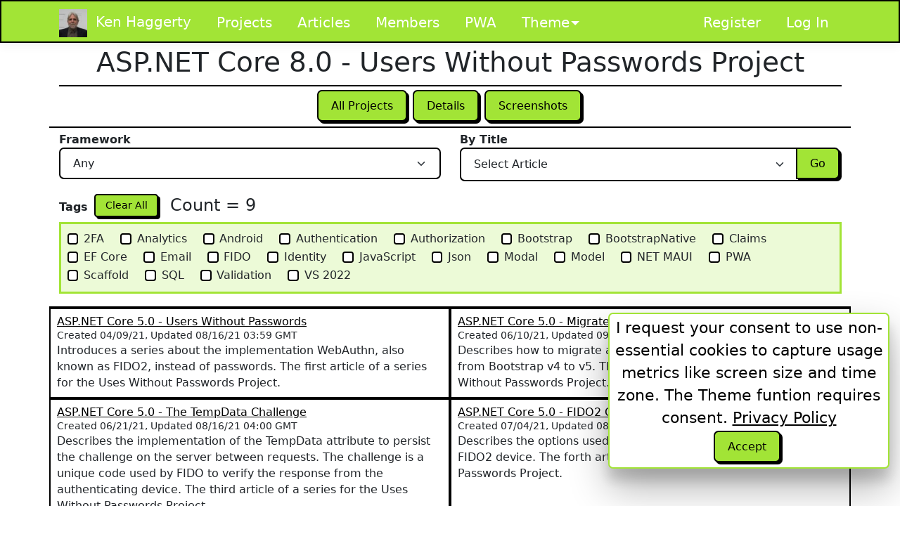

--- FILE ---
content_type: text/html; charset=utf-8
request_url: https://kenhaggerty.com/projects/articles/aspnet-core-80-users-without-passwords-project
body_size: 5656
content:


<!DOCTYPE html>
<html lang="en">
<head>

    
        <!-- Global site tag (gtag.js) - Google Analytics -->
        <script async src="https://www.googletagmanager.com/gtag/js?id=G-06JGYTFW3F"></script>
        <script>
            window.dataLayer = window.dataLayer || [];
            function gtag() { dataLayer.push(arguments); }
            gtag('js', new Date());

            gtag('config', 'G-06JGYTFW3F', { 'anonymize_ip': true });
        </script>
    

    <meta charset="utf-8" />
    <meta name="viewport" content="width=device-width, initial-scale=1.0" />
    <link rel="canonical" href="https://kenhaggerty.com/projects/articles/aspnet-core-80-users-without-passwords-project" />
    <title>ASP.NET Core 8.0 - Users Without Passwords Project - KenHaggerty.Com</title>
    <link rel="manifest" href="/manifest.webmanifest">

    <link rel="apple-touch-icon" sizes="180x180" href="/apple-touch-icon.png">
<link rel="apple-touch-icon-precomposed" sizes="180x180" href="/apple-touch-icon.png" />
<link rel="icon" type="image/png" sizes="32x32" href="/favicon-32x32.png">
<link rel="icon" type="image/png" sizes="16x16" href="/favicon-16x16.png">
<link rel="mask-icon" href="/safari-pinned-tab.svg" color="#5bbad5">
<link rel="shortcut icon" href="/favicon.ico">
<meta name="msapplication-TileColor" content="#2b5797">
<meta name="theme-color" content="#ffffff">


                <link rel="stylesheet" href="https://cdnjs.cloudflare.com/ajax/libs/bootswatch/5.3.7/brite/bootstrap.min.css" integrity="sha512-vUEVlKv8R6q9Mr9FmSRAotAjwh8NQwDpyQ583+hDjxtwcMubsAefNc+vYxZPfqO6reIvqz3MeO2W0rS+Ez7Rqw==" crossorigin="anonymous" referrerpolicy="no-referrer" />
<meta name="x-stylesheet-fallback-test" content="" class="visually-hidden" /><script>!function(a,b,c,d){var e,f=document,g=f.getElementsByTagName("SCRIPT"),h=g[g.length-1].previousElementSibling,i=f.defaultView&&f.defaultView.getComputedStyle?f.defaultView.getComputedStyle(h):h.currentStyle;if(i&&i[a]!==b)for(e=0;e<c.length;e++)f.write('<link href="'+c[e]+'" '+d+"/>")}("position","absolute",["/lib/bootswatch/dist/brite/bootstrap.css"], "rel=\u0022stylesheet\u0022 crossorigin=\u0022anonymous\u0022 referrerpolicy=\u0022no-referrer\u0022 ");</script>

    
    
        <link rel="stylesheet" href="https://cdnjs.cloudflare.com/ajax/libs/bootstrap-icons/1.13.1/font/bootstrap-icons.min.css" integrity="sha512-t7Few9xlddEmgd3oKZQahkNI4dS6l80+eGEzFQiqtyVYdvcSG2D3Iub77R20BdotfRPA9caaRkg1tyaJiPmO0g==" crossorigin="anonymous" referrerpolicy="no-referrer" />
<meta name="x-stylesheet-fallback-test" content="" class="font-face" /><script>!function(a,b,c,d){var e,f=document,g=f.getElementsByTagName("SCRIPT"),h=g[g.length-1].previousElementSibling,i=f.defaultView&&f.defaultView.getComputedStyle?f.defaultView.getComputedStyle(h):h.currentStyle;if(i&&i[a]!==b)for(e=0;e<c.length;e++)f.write('<link href="'+c[e]+'" '+d+"/>")}("font-family","bootstrap-icons",["/lib/bootstrap/dist/font/bootstrap-icons.css"], "rel=\u0022stylesheet\u0022 crossorigin=\u0022anonymous\u0022 referrerpolicy=\u0022no-referrer\u0022 ");</script>
    
    <link rel="stylesheet" href="/css/site.css?v=QMs81PhpOw2_KVTmWlfuspd8XVefsGJHGJ1zfcxR70k" />

    
    <meta name="description" content="ASP.NET Core 8.0 - Users Without Passwords Project" />
    <style>
    </style>

</head>
<body>
    <header>
        <nav class="navbar navbar-expand-xl navbar-toggleable-xl navbar-dark bg-primary border-bottom box-shadow pt-1 pb-0 mb-1">
            <div class="container">
                <a class="navbar-brand" href="/">
                    <img src="/images/controls/navbar-image.jpg" height="40" alt="Navigation Bar Image." />
                    <span class="d-inline-block">&nbsp;Ken Haggerty</span>
                </a>
                <button class="navbar-toggler px-0 py-2" type="button" data-bs-toggle="collapse" data-bs-target="#NavBarCollapseId" aria-controls="navbarSupportedContent"
                        aria-expanded="false" aria-label="Toggle navigation">
                    <i class="bi bi-menu-button-wide bg-white text-primary px-2 py-1"></i>
                </button>
                <div id="NavBarCollapseId" class="navbar-collapse collapse d-xl-inline-flex justify-content-between">
                    <ul class="navbar-nav flex-grow-1">
                        <li class="nav-item">
                            <a class="nav-link" href="/projects">Projects</a>
                        </li>
                        <li class="nav-item">
                            <a class="nav-link" href="/articles">Articles</a>
                        </li>
                        <li class="nav-item">
                            <a class="nav-link" href="/memberlisting">Members</a>
                        </li>
                        <li class="nav-item">
                            <a class="nav-link" href="/pwa">PWA</a>
                        </li>

                        <li class="nav-item dropdown">
                            <a class="nav-link dropdown-toggle" id="navbarDropdownTheme" data-bs-target="#" href="#" data-bs-toggle="dropdown" aria-haspopup="true" aria-expanded="false">Theme</a>
                            <ul class="dropdown-menu" aria-labelledby="navbarDropdownTheme">
                                <li><a class="dropdown-item theme " data-theme="default" href="#">Default</a></li>
                                <li><a class="dropdown-item theme active" data-theme="brite" href="#">Brite</a></li>
                                <li><a class="dropdown-item theme " data-theme="cerulean" href="#">Cerulean</a></li>
                                <li><a class="dropdown-item theme " data-theme="cosmo" href="#">Cosmo</a></li>
                                <li><a class="dropdown-item theme " data-theme="cyborg" href="#">Cyborg</a></li>
                                <li><a class="dropdown-item theme " data-theme="darkly" href="#">Darkly</a></li>
                                <li><a class="dropdown-item theme " data-theme="flatly" href="#">Flatly</a></li>
                                <li><a class="dropdown-item theme " data-theme="journal" href="#">Journal</a></li>
                                <li><a class="dropdown-item theme " data-theme="litera" href="#">Litera</a></li>
                                <li><a class="dropdown-item theme " data-theme="lumen" href="#">Lumen</a></li>
                                <li><a class="dropdown-item theme " data-theme="lux" href="#">Lux</a></li>
                                <li><a class="dropdown-item theme " data-theme="materia" href="#">Materia</a></li>
                                <li><a class="dropdown-item theme " data-theme="minty" href="#">Minty</a></li>
                                <li><a class="dropdown-item theme " data-theme="morph" href="#">Morph</a></li>
                                <li><a class="dropdown-item theme " data-theme="pulse" href="#">Pulse</a></li>
                                <li><a class="dropdown-item theme " data-theme="quartz" href="#">Quartz</a></li>
                                <li><a class="dropdown-item theme " data-theme="sandstone" href="#">Sandstone</a></li>
                                <li><a class="dropdown-item theme " data-theme="simplex" href="#">Simplex</a></li>
                                <li><a class="dropdown-item theme " data-theme="sketchy" href="#">Sketchy</a></li>
                                <li><a class="dropdown-item theme " data-theme="slate" href="#">Slate</a></li>
                                <li><a class="dropdown-item theme " data-theme="solar" href="#">Solar</a></li>
                                <li><a class="dropdown-item theme " data-theme="spacelab" href="#">Spacelab</a></li>
                                <li><a class="dropdown-item theme " data-theme="superhero" href="#">Superhero</a></li>
                                <li><a class="dropdown-item theme " data-theme="united" href="#">United</a></li>
                                <li><a class="dropdown-item theme " data-theme="vapor" href="#">Vapor</a></li>
                                <li><a class="dropdown-item theme " data-theme="yeti" href="#">Yeti</a></li>
                                <li><a class="dropdown-item theme " data-theme="zephyr" href="#">Zephyr</a></li>
                            </ul>
                        </li>
                    </ul>
                    

<ul class="navbar-nav">
        <li class="nav-item">
            <a class="nav-link" href="/identity/account/register">Register</a>
        </li>
        <li class="nav-item">
            <a class="nav-link" href="/identity/account/login?returnUrl=%2Fprojects%2Farticles%2Faspnet-core-80-users-without-passwords-project">Log In</a>
        </li>
</ul>

                </div>
            </div>
        </nav>
    </header>
    <div class="container-max">
        <main role="main" class="pb-3">
            

<div class="container">
    <div class="text-center border-bottom mb-1">
        <h1>ASP.NET Core 8.0 - Users Without Passwords Project</h1>
    </div>
    <div class="row border-bottom mb-1">
        <div class="col-12 text-center">
            <a class="btn btn-primary mb-1" href="/projects">All Projects</a>
            <a class="btn btn-primary mb-1" href="/projects/researchproject/aspnet-core-80-users-without-passwords-project">Details</a>
                <a class="btn btn-primary mb-1" href="/projects/screenshots/aspnet-core-80-users-without-passwords-project">Screenshots</a>
        </div>
    </div>
    <div class="row border-bottom">
        <form id="FilterFormId" method="post">
            <input type="hidden" id="TagIds" name="TagIds" value="" />
            <div class="row">
                <div class="col-md-6">
                    <div class="mb-3">
                        <label class="d-inline form-label fw-bold me-1" for="Framework">Framework</label>
                        <select class="d-inline form-select" onchange="getFilteredArticles();" data-val="true" data-val-required="The Framework field is required." id="Framework" name="Framework">
                        <option selected="selected" value="0">Any</option>
<option value="3">ASP.NET Core 5.0</option>
</select>
                    </div>
                </div>
                <div class="col-md-6">
                    <div class="mb-3">
                        <label class="d-inline form-label fw-bold me-1" for="ArticleSelectList">By Title</label>
                        <div class="input-group">
                            <select class="select-article d-inline form-select">
                                <option value="">Select Article</option>
                            <option value="aspnet-core-50-fido2-attestation-trust">ASP.NET Core 5.0 - FIDO2 Attestation Trust</option>
<option value="aspnet-core-50-fido2-challenge-options">ASP.NET Core 5.0 - FIDO2 Challenge Options</option>
<option value="aspnet-core-50-fido2-credential-create">ASP.NET Core 5.0 - FIDO2 Credential Create</option>
<option value="aspnet-core-50-fido2-credential-devices">ASP.NET Core 5.0 - FIDO2 Credential Devices</option>
<option value="aspnet-core-50-fido2-credential-get">ASP.NET Core 5.0 - FIDO2 Credential Get</option>
<option value="aspnet-core-50-migrate-to-bootstrap-v5">ASP.NET Core 5.0 - Migrate To Bootstrap v5</option>
<option value="aspnet-core-50-multiple-fido2-credentials">ASP.NET Core 5.0 - Multiple FIDO2 Credentials</option>
<option value="aspnet-core-50-the-tempdata-challenge">ASP.NET Core 5.0 - The TempData Challenge</option>
<option value="aspnet-core-50-users-without-passwords">ASP.NET Core 5.0 - Users Without Passwords</option>
</select>
                            <button type="button" class="btn-article btn btn-primary">Go</button>
                        </div>
                    </div>
                </div>
            </div>
            <div class="mb-3">
                <label class="form-label fw-bold me-1" for="TagCheckboxes">Tags</label>
                <button type="button" class="btn-clear-tags btn btn-primary btn-sm mb-1">
                    Clear All
                </button>
                <h4 class="d-inline ms-2">Count = 9</h4>
                <div class="border border-primary border-3 bg-primary-subtle p-2">
                        <input type="hidden" data-val="true" data-val-required="The Id field is required." id="TagCheckboxes_0__Id" name="TagCheckboxes[0].Id" value="18" />
                        <div class="form-check form-check-inline">
                            <input type="checkbox" class="form-check-input tag" id="Tag18Checkbox" data-val="true" data-val-required="The IsSelected field is required." name="TagCheckboxes[0].IsSelected" value="true" />
                            <label class="form-check-label" for="Tag18Checkbox">
                                2FA
                            </label>
                        </div>
                        <input type="hidden" data-val="true" data-val-required="The Id field is required." id="TagCheckboxes_1__Id" name="TagCheckboxes[1].Id" value="19" />
                        <div class="form-check form-check-inline">
                            <input type="checkbox" class="form-check-input tag" id="Tag19Checkbox" data-val="true" data-val-required="The IsSelected field is required." name="TagCheckboxes[1].IsSelected" value="true" />
                            <label class="form-check-label" for="Tag19Checkbox">
                                Analytics
                            </label>
                        </div>
                        <input type="hidden" data-val="true" data-val-required="The Id field is required." id="TagCheckboxes_2__Id" name="TagCheckboxes[2].Id" value="23" />
                        <div class="form-check form-check-inline">
                            <input type="checkbox" class="form-check-input tag" id="Tag23Checkbox" data-val="true" data-val-required="The IsSelected field is required." name="TagCheckboxes[2].IsSelected" value="true" />
                            <label class="form-check-label" for="Tag23Checkbox">
                                Android
                            </label>
                        </div>
                        <input type="hidden" data-val="true" data-val-required="The Id field is required." id="TagCheckboxes_3__Id" name="TagCheckboxes[3].Id" value="22" />
                        <div class="form-check form-check-inline">
                            <input type="checkbox" class="form-check-input tag" id="Tag22Checkbox" data-val="true" data-val-required="The IsSelected field is required." name="TagCheckboxes[3].IsSelected" value="true" />
                            <label class="form-check-label" for="Tag22Checkbox">
                                Authentication
                            </label>
                        </div>
                        <input type="hidden" data-val="true" data-val-required="The Id field is required." id="TagCheckboxes_4__Id" name="TagCheckboxes[4].Id" value="16" />
                        <div class="form-check form-check-inline">
                            <input type="checkbox" class="form-check-input tag" id="Tag16Checkbox" data-val="true" data-val-required="The IsSelected field is required." name="TagCheckboxes[4].IsSelected" value="true" />
                            <label class="form-check-label" for="Tag16Checkbox">
                                Authorization
                            </label>
                        </div>
                        <input type="hidden" data-val="true" data-val-required="The Id field is required." id="TagCheckboxes_5__Id" name="TagCheckboxes[5].Id" value="1" />
                        <div class="form-check form-check-inline">
                            <input type="checkbox" class="form-check-input tag" id="Tag1Checkbox" data-val="true" data-val-required="The IsSelected field is required." name="TagCheckboxes[5].IsSelected" value="true" />
                            <label class="form-check-label" for="Tag1Checkbox">
                                Bootstrap
                            </label>
                        </div>
                        <input type="hidden" data-val="true" data-val-required="The Id field is required." id="TagCheckboxes_6__Id" name="TagCheckboxes[6].Id" value="2" />
                        <div class="form-check form-check-inline">
                            <input type="checkbox" class="form-check-input tag" id="Tag2Checkbox" data-val="true" data-val-required="The IsSelected field is required." name="TagCheckboxes[6].IsSelected" value="true" />
                            <label class="form-check-label" for="Tag2Checkbox">
                                BootstrapNative
                            </label>
                        </div>
                        <input type="hidden" data-val="true" data-val-required="The Id field is required." id="TagCheckboxes_7__Id" name="TagCheckboxes[7].Id" value="15" />
                        <div class="form-check form-check-inline">
                            <input type="checkbox" class="form-check-input tag" id="Tag15Checkbox" data-val="true" data-val-required="The IsSelected field is required." name="TagCheckboxes[7].IsSelected" value="true" />
                            <label class="form-check-label" for="Tag15Checkbox">
                                Claims
                            </label>
                        </div>
                        <input type="hidden" data-val="true" data-val-required="The Id field is required." id="TagCheckboxes_8__Id" name="TagCheckboxes[8].Id" value="3" />
                        <div class="form-check form-check-inline">
                            <input type="checkbox" class="form-check-input tag" id="Tag3Checkbox" data-val="true" data-val-required="The IsSelected field is required." name="TagCheckboxes[8].IsSelected" value="true" />
                            <label class="form-check-label" for="Tag3Checkbox">
                                EF Core
                            </label>
                        </div>
                        <input type="hidden" data-val="true" data-val-required="The Id field is required." id="TagCheckboxes_9__Id" name="TagCheckboxes[9].Id" value="12" />
                        <div class="form-check form-check-inline">
                            <input type="checkbox" class="form-check-input tag" id="Tag12Checkbox" data-val="true" data-val-required="The IsSelected field is required." name="TagCheckboxes[9].IsSelected" value="true" />
                            <label class="form-check-label" for="Tag12Checkbox">
                                Email
                            </label>
                        </div>
                        <input type="hidden" data-val="true" data-val-required="The Id field is required." id="TagCheckboxes_10__Id" name="TagCheckboxes[10].Id" value="17" />
                        <div class="form-check form-check-inline">
                            <input type="checkbox" class="form-check-input tag" id="Tag17Checkbox" data-val="true" data-val-required="The IsSelected field is required." name="TagCheckboxes[10].IsSelected" value="true" />
                            <label class="form-check-label" for="Tag17Checkbox">
                                FIDO
                            </label>
                        </div>
                        <input type="hidden" data-val="true" data-val-required="The Id field is required." id="TagCheckboxes_11__Id" name="TagCheckboxes[11].Id" value="4" />
                        <div class="form-check form-check-inline">
                            <input type="checkbox" class="form-check-input tag" id="Tag4Checkbox" data-val="true" data-val-required="The IsSelected field is required." name="TagCheckboxes[11].IsSelected" value="true" />
                            <label class="form-check-label" for="Tag4Checkbox">
                                Identity
                            </label>
                        </div>
                        <input type="hidden" data-val="true" data-val-required="The Id field is required." id="TagCheckboxes_12__Id" name="TagCheckboxes[12].Id" value="5" />
                        <div class="form-check form-check-inline">
                            <input type="checkbox" class="form-check-input tag" id="Tag5Checkbox" data-val="true" data-val-required="The IsSelected field is required." name="TagCheckboxes[12].IsSelected" value="true" />
                            <label class="form-check-label" for="Tag5Checkbox">
                                JavaScript
                            </label>
                        </div>
                        <input type="hidden" data-val="true" data-val-required="The Id field is required." id="TagCheckboxes_13__Id" name="TagCheckboxes[13].Id" value="6" />
                        <div class="form-check form-check-inline">
                            <input type="checkbox" class="form-check-input tag" id="Tag6Checkbox" data-val="true" data-val-required="The IsSelected field is required." name="TagCheckboxes[13].IsSelected" value="true" />
                            <label class="form-check-label" for="Tag6Checkbox">
                                Json
                            </label>
                        </div>
                        <input type="hidden" data-val="true" data-val-required="The Id field is required." id="TagCheckboxes_14__Id" name="TagCheckboxes[14].Id" value="8" />
                        <div class="form-check form-check-inline">
                            <input type="checkbox" class="form-check-input tag" id="Tag8Checkbox" data-val="true" data-val-required="The IsSelected field is required." name="TagCheckboxes[14].IsSelected" value="true" />
                            <label class="form-check-label" for="Tag8Checkbox">
                                Modal
                            </label>
                        </div>
                        <input type="hidden" data-val="true" data-val-required="The Id field is required." id="TagCheckboxes_15__Id" name="TagCheckboxes[15].Id" value="7" />
                        <div class="form-check form-check-inline">
                            <input type="checkbox" class="form-check-input tag" id="Tag7Checkbox" data-val="true" data-val-required="The IsSelected field is required." name="TagCheckboxes[15].IsSelected" value="true" />
                            <label class="form-check-label" for="Tag7Checkbox">
                                Model
                            </label>
                        </div>
                        <input type="hidden" data-val="true" data-val-required="The Id field is required." id="TagCheckboxes_16__Id" name="TagCheckboxes[16].Id" value="24" />
                        <div class="form-check form-check-inline">
                            <input type="checkbox" class="form-check-input tag" id="Tag24Checkbox" data-val="true" data-val-required="The IsSelected field is required." name="TagCheckboxes[16].IsSelected" value="true" />
                            <label class="form-check-label" for="Tag24Checkbox">
                                NET MAUI
                            </label>
                        </div>
                        <input type="hidden" data-val="true" data-val-required="The Id field is required." id="TagCheckboxes_17__Id" name="TagCheckboxes[17].Id" value="9" />
                        <div class="form-check form-check-inline">
                            <input type="checkbox" class="form-check-input tag" id="Tag9Checkbox" data-val="true" data-val-required="The IsSelected field is required." name="TagCheckboxes[17].IsSelected" value="true" />
                            <label class="form-check-label" for="Tag9Checkbox">
                                PWA
                            </label>
                        </div>
                        <input type="hidden" data-val="true" data-val-required="The Id field is required." id="TagCheckboxes_18__Id" name="TagCheckboxes[18].Id" value="10" />
                        <div class="form-check form-check-inline">
                            <input type="checkbox" class="form-check-input tag" id="Tag10Checkbox" data-val="true" data-val-required="The IsSelected field is required." name="TagCheckboxes[18].IsSelected" value="true" />
                            <label class="form-check-label" for="Tag10Checkbox">
                                Scaffold
                            </label>
                        </div>
                        <input type="hidden" data-val="true" data-val-required="The Id field is required." id="TagCheckboxes_19__Id" name="TagCheckboxes[19].Id" value="20" />
                        <div class="form-check form-check-inline">
                            <input type="checkbox" class="form-check-input tag" id="Tag20Checkbox" data-val="true" data-val-required="The IsSelected field is required." name="TagCheckboxes[19].IsSelected" value="true" />
                            <label class="form-check-label" for="Tag20Checkbox">
                                SQL
                            </label>
                        </div>
                        <input type="hidden" data-val="true" data-val-required="The Id field is required." id="TagCheckboxes_20__Id" name="TagCheckboxes[20].Id" value="14" />
                        <div class="form-check form-check-inline">
                            <input type="checkbox" class="form-check-input tag" id="Tag14Checkbox" data-val="true" data-val-required="The IsSelected field is required." name="TagCheckboxes[20].IsSelected" value="true" />
                            <label class="form-check-label" for="Tag14Checkbox">
                                Validation
                            </label>
                        </div>
                        <input type="hidden" data-val="true" data-val-required="The Id field is required." id="TagCheckboxes_21__Id" name="TagCheckboxes[21].Id" value="21" />
                        <div class="form-check form-check-inline">
                            <input type="checkbox" class="form-check-input tag" id="Tag21Checkbox" data-val="true" data-val-required="The IsSelected field is required." name="TagCheckboxes[21].IsSelected" value="true" />
                            <label class="form-check-label" for="Tag21Checkbox">
                                VS 2022
                            </label>
                        </div>
                </div>
            </div>
        <input name="__RequestVerificationToken" type="hidden" value="CfDJ8NlDA25dh8lIuM7XxXAUIhTSgRIvKomGIwHqNMtr_NzGgSiqkFsGT1_doGrQiV3ennhMKq4Ax9MKtebEYW7zU-LlNA4b-IjJVxlFEpjATjMbzNmDSeI1aQvFT7tikT7uK-tZpvlUSFkBr6rDxued38M" /><input name="TagCheckboxes[0].IsSelected" type="hidden" value="false" /><input name="TagCheckboxes[1].IsSelected" type="hidden" value="false" /><input name="TagCheckboxes[2].IsSelected" type="hidden" value="false" /><input name="TagCheckboxes[3].IsSelected" type="hidden" value="false" /><input name="TagCheckboxes[4].IsSelected" type="hidden" value="false" /><input name="TagCheckboxes[5].IsSelected" type="hidden" value="false" /><input name="TagCheckboxes[6].IsSelected" type="hidden" value="false" /><input name="TagCheckboxes[7].IsSelected" type="hidden" value="false" /><input name="TagCheckboxes[8].IsSelected" type="hidden" value="false" /><input name="TagCheckboxes[9].IsSelected" type="hidden" value="false" /><input name="TagCheckboxes[10].IsSelected" type="hidden" value="false" /><input name="TagCheckboxes[11].IsSelected" type="hidden" value="false" /><input name="TagCheckboxes[12].IsSelected" type="hidden" value="false" /><input name="TagCheckboxes[13].IsSelected" type="hidden" value="false" /><input name="TagCheckboxes[14].IsSelected" type="hidden" value="false" /><input name="TagCheckboxes[15].IsSelected" type="hidden" value="false" /><input name="TagCheckboxes[16].IsSelected" type="hidden" value="false" /><input name="TagCheckboxes[17].IsSelected" type="hidden" value="false" /><input name="TagCheckboxes[18].IsSelected" type="hidden" value="false" /><input name="TagCheckboxes[19].IsSelected" type="hidden" value="false" /><input name="TagCheckboxes[20].IsSelected" type="hidden" value="false" /><input name="TagCheckboxes[21].IsSelected" type="hidden" value="false" /></form>
    </div>

        <div class="row mb-2">
                <div class="col-12 col-lg-6 p-2 border">
                    <h6 class="mb-0">
                        <a href="/articles/article/aspnet-core-50-users-without-passwords">ASP.NET Core 5.0 - Users Without Passwords</a>
                    </h6>
                    <div class="small font-italic">
                        Created 04/09/21,
                        Updated 08/16/21 03:59 GMT
                    </div>
                    <div>
                        Introduces a series about the implementation WebAuthn, also known as FIDO2, instead of passwords. The first article of a series for the Uses Without Passwords Project.
                    </div>
                </div>
                <div class="col-12 col-lg-6 p-2 border">
                    <h6 class="mb-0">
                        <a href="/articles/article/aspnet-core-50-migrate-to-bootstrap-v5">ASP.NET Core 5.0 - Migrate To Bootstrap v5</a>
                    </h6>
                    <div class="small font-italic">
                        Created 06/10/21,
                        Updated 09/14/21 02:57 GMT
                    </div>
                    <div>
                        Describes how to migrate an ASP.NET Core 5.0 Razor Pages project from Bootstrap v4 to v5. The second article of a series for the Uses Without Passwords Project.
                    </div>
                </div>
                <div class="col-12 col-lg-6 p-2 border">
                    <h6 class="mb-0">
                        <a href="/articles/article/aspnet-core-50-the-tempdata-challenge">ASP.NET Core 5.0 - The TempData Challenge</a>
                    </h6>
                    <div class="small font-italic">
                        Created 06/21/21,
                        Updated 08/16/21 04:00 GMT
                    </div>
                    <div>
                        Describes the implementation of the TempData attribute to persist the challenge on the server between requests. The challenge is a unique code used by FIDO to verify the response from the authenticating device. The third article of a series for the Uses Without Passwords Project.
                    </div>
                </div>
                <div class="col-12 col-lg-6 p-2 border">
                    <h6 class="mb-0">
                        <a href="/articles/article/aspnet-core-50-fido2-challenge-options">ASP.NET Core 5.0 - FIDO2 Challenge Options</a>
                    </h6>
                    <div class="small font-italic">
                        Created 07/04/21,
                        Updated 08/16/21 04:00 GMT
                    </div>
                    <div>
                        Describes the options used to implement authentication with a FIDO2 device. The forth article of a series for the Uses Without Passwords Project.
                    </div>
                </div>
                <div class="col-12 col-lg-6 p-2 border">
                    <h6 class="mb-0">
                        <a href="/articles/article/aspnet-core-50-fido2-credential-devices">ASP.NET Core 5.0 - FIDO2 Credential Devices</a>
                    </h6>
                    <div class="small font-italic">
                        Created 07/04/21,
                        Updated 08/16/21 04:00 GMT
                    </div>
                    <div>
                        Describes the FIDO2 devices I used to develop the Users Without Passwords Project (UWPP). The fifth article of a series for the UWPP.
                    </div>
                </div>
                <div class="col-12 col-lg-6 p-2 border">
                    <h6 class="mb-0">
                        <a href="/articles/article/aspnet-core-50-fido2-credential-create">ASP.NET Core 5.0 - FIDO2 Credential Create</a>
                    </h6>
                    <div class="small font-italic">
                        Created 07/17/21,
                        Updated 08/16/21 04:01 GMT
                    </div>
                    <div>
                        Describes the registration or attestation ceremony I implement in the Users Without Passwords Project (UWPP). The sixth article of a series for the UWPP.
                    </div>
                </div>
                <div class="col-12 col-lg-6 p-2 border">
                    <h6 class="mb-0">
                        <a href="/articles/article/aspnet-core-50-fido2-credential-get">ASP.NET Core 5.0 - FIDO2 Credential Get</a>
                    </h6>
                    <div class="small font-italic">
                        Created 08/10/21,
                        Updated 08/16/21 04:01 GMT
                    </div>
                    <div>
                        Describes the login or assertion ceremony I implement in the Users Without Passwords Project (UWPP). The seventh article of a series for the UWPP.
                    </div>
                </div>
                <div class="col-12 col-lg-6 p-2 border">
                    <h6 class="mb-0">
                        <a href="/articles/article/aspnet-core-50-fido2-attestation-trust">ASP.NET Core 5.0 - FIDO2 Attestation Trust</a>
                    </h6>
                    <div class="small font-italic">
                        Created 08/16/21,
                        Updated 08/16/21 04:01 GMT
                    </div>
                    <div>
                        Describes the implementation of validating the attestation trust path for the packed and tpm formats in the Users Without Passwords Project (UWPP). The eighth article of a series for the UWPP.
                    </div>
                </div>
                <div class="col-12 col-lg-6 p-2 border">
                    <h6 class="mb-0">
                        <a href="/articles/article/aspnet-core-50-multiple-fido2-credentials">ASP.NET Core 5.0 - Multiple FIDO2 Credentials</a>
                    </h6>
                    <div class="small font-italic">
                        Created 08/16/21,
                        Updated 08/16/21 04:02 GMT
                    </div>
                    <div>
                        Demonstrates management of multiple FIDO2 devices in the Users Without Passwords Project (UWPP). The ninth article of a series for the UWPP.
                    </div>
                </div>
        </div>
    <nav aria-label="Page navigation">
        <ul class="pagination flex-wrap">
            <li class="page-item  disabled">
                <a class="page-link" aria-label="Frist" href="/projects/articles/aspnet-core-80-users-without-passwords-project?p=1&amp;framework=0">
                    <span aria-hidden="true"><i class="bi bi-chevron-bar-left text-primary"></i></span>
                    <span class="visually-hidden">First</span>
                </a>
            </li>
            <li class="page-item  disabled">
                <a class="page-link" aria-label="Previous" href="/projects/articles/aspnet-core-80-users-without-passwords-project?p=0&amp;framework=0">
                    <span aria-hidden="true"><i class="bi bi-chevron-left text-primary"></i></span>
                    <span class="visually-hidden">Previous</span>
                </a>
            </li>
                <li class="page-item active">
                    <a class="page-link" href="/projects/articles/aspnet-core-80-users-without-passwords-project?p=1&amp;framework=0">1</a>
                </li>
            <li class="page-item  disabled">
                <a class="page-link" aria-label="Next" href="/projects/articles/aspnet-core-80-users-without-passwords-project?p=2&amp;framework=0">
                    <span aria-hidden="true"><i class="bi bi-chevron-right text-primary"></i></span>
                    <span class="visually-hidden">Next</span>
                </a>
            </li>
            <li class="page-item  disabled">
                <a class="page-link" aria-label="Last" href="/projects/articles/aspnet-core-80-users-without-passwords-project?p=1&amp;framework=0">
                    <span aria-hidden="true"><i class="bi bi-chevron-bar-right text-primary"></i></span>
                    <span class="visually-hidden">Last</span>
                </a>
            </li>
        </ul>
    </nav>
    <div class="text-center mt-3"><a href="#top" class="btn btn-primary">Back to top</a></div>
</div>


        </main>
        
    <div id="CookieConsent" class="alert alert-secondary fade show border border-primary text-center p-1" role="alert">
        I request your consent to use non-essential cookies to capture usage metrics like screen size and time zone.
        The Theme funtion requires consent. <a class="d-inline-flex" href="/privacy">Privacy Policy</a>
        <button type="button" class="btn btn-primary d-block mt-1 ms-auto me-auto" data-bs-dismiss="alert"
                aria-label="Close" data-cookie-string=".AspNet.Consent=yes; expires=Sat, 23 Jan 2027 17:50:26 GMT; path=/; secure; samesite=strict">
            Accept
        </button>
    </div>
    <script>
        // Declared globally when TrackingConsentFeature is enabled and the user has not consented.
        // Restricts the use of non-essential cookies.
        var mustAcceptCookies = true;

        (function () {
            var button = document.querySelector("#CookieConsent button[data-cookie-string]");
            button.addEventListener("click", function () {
                document.cookie = button.dataset.cookieString;
                mustAcceptCookies = false;
                if (location.pathname.toLowerCase() == '/privacy') {
                    location.reload();
                    return false;
                }
            });
        })();
    </script>

    </div>
    <footer class="border-top footer">
        <div class="container">
            &copy; 2026 -
            <a href="/contact">Contact</a> -
            <a href="/privacy">Privacy</a> -
            <a href="/cookies">Cookies</a> -
            <a href="/identity/account/termsofservice">Terms</a>
        </div>
    </footer>

    
    
        <script src="https://cdnjs.cloudflare.com/ajax/libs/bootstrap.native/5.1.5/bootstrap-native.min.js" integrity="sha512-YceScvQUrRusDfo2wm+exDi9+75kKm76HYH5YaGeh7ATPXa0o1VcQTvxu2Hns6X98O14kZu+7Uof7/wb+7Ix3w==" crossorigin="anonymous" referrerpolicy="no-referrer">
        </script>
<script>(window.BSN||document.write("\u003Cscript src=\u0022/lib/bootstrap/dist/js/bootstrap-native.js\u0022 integrity=\u0022sha512-YceScvQUrRusDfo2wm\u002BexDi9\u002B75kKm76HYH5YaGeh7ATPXa0o1VcQTvxu2Hns6X98O14kZu\u002B7Uof7/wb\u002B7Ix3w==\u0022 crossorigin=\u0022anonymous\u0022 referrerpolicy=\u0022no-referrer\u0022\u003E\u003C/script\u003E"));</script>
            <script src="https://cdnjs.cloudflare.com/ajax/libs/microsoft-signalr/8.0.17/signalr.min.js" integrity="sha512-85w7H/gNoFZdG67JR2Ab1lvcG2gRNQGVJzKixMX5ii0/4TWVbmraeXorpdBlk+/Zhuc4BqkFcbTw5IB7HU4FRA==" crossorigin="anonymous" referrerpolicy="no-referrer">
            </script>
<script>(window.signalR||document.write("\u003Cscript src=\u0022/lib/signalr/dist/browser/signalr.js\u0022 integrity=\u0022sha512-85w7H/gNoFZdG67JR2Ab1lvcG2gRNQGVJzKixMX5ii0/4TWVbmraeXorpdBlk\u002B/Zhuc4BqkFcbTw5IB7HU4FRA==\u0022 crossorigin=\u0022anonymous\u0022 referrerpolicy=\u0022no-referrer\u0022\u003E\u003C/script\u003E"));</script>
    

    <script src="/js/dynamic-modals.js"></script>
    <script src="/js/site.js?v=hLCDzqO5uQTTUkqvRNPrWXIBDLW6NxHXm1p0YeVBYUs"></script>


    
    <script>
        let articleSelect = document.querySelector('.select-article');
        let tagCheckboxes = document.querySelectorAll('.tag');
        let tcl = tagCheckboxes.length;
        let tc = 0;

        function getFilteredArticles() {
            document.querySelector('#FilterFormId').submit();
        }

        document.addEventListener('DOMContentLoaded', function () {

            document.querySelector('.btn-article').addEventListener('click', function () {
                let titleSlug = articleSelect.options[articleSelect.selectedIndex].value;
                if (titleSlug.length > 0)
                    location.href = '/articles/article/' + titleSlug;
            });

            for (tc = 0; tc < tcl; tc++) {
                tagCheckboxes[tc].addEventListener('click', function () {
                    getFilteredArticles();
                });
            }

            document.querySelector('.btn-clear-tags').addEventListener('click', function () {
                for (tc = 0; tc < tcl; tc++) {
                    tagCheckboxes[tc].checked = false;
                }
                getFilteredArticles();
            });

        });
    </script>

</body>
</html>


--- FILE ---
content_type: text/css; charset=UTF-8
request_url: https://kenhaggerty.com/css/site.css?v=QMs81PhpOw2_KVTmWlfuspd8XVefsGJHGJ1zfcxR70k
body_size: 1529
content:
a.navbar-brand{white-space:normal;text-align:center;word-break:break-all}html{font-size:16px}@media(min-width:768px){html{font-size:18px}}.border-top{border-top:1px solid #e5e5e5}.border-bottom{border-bottom:1px solid #e5e5e5}.box-shadow{box-shadow:0 .25rem .75rem rgba(0,0,0,.05)}html{position:relative;min-height:100%}body{margin-bottom:40px}.footer{position:absolute;bottom:0;width:100%;white-space:nowrap;height:40px;line-height:40px}#CookieConsent{font-size:1.2rem;box-shadow:0 17px 17px rgba(0,0,0,.15),0 27px 55px rgba(0,0,0,.3);position:fixed;width:auto;top:auto;bottom:35px;left:5px;right:5px;z-index:101}@media(min-width:768px){#CookieConsent{max-width:400px;left:auto;right:15px}}#ArticleDiv.fade-out::after{content:'';position:absolute;bottom:0;width:100%;height:15rem;background-image:linear-gradient(rgba(255,255,255,0) 0%,rgba(255,255,255,1) 100%)}.register-banner{font-size:1.2rem;border:.5rem solid var(--bs-primary);border-radius:1rem;box-shadow:0 1rem 1rem rgba(0,0,0,.15),0 2rem 2rem rgba(0,0,0,.3);position:fixed;top:auto;bottom:2.5rem;left:.1rem;right:.1rem;z-index:101}.container-max{position:relative;max-width:1900px;margin-right:auto;margin-left:auto}.max-content{padding-right:1.5rem;padding-left:1.5rem}.max-width-15{max-width:15rem}.max-width-18{max-width:18rem}.max-width-25{max-width:25rem}.tooltip-inner{background-color:#2780e3}.tooltip.bs-tooltip-end .tooltip-arrow:before{border-right-color:#2780e3!important}.tooltip.bs-tooltip-start .tooltip-arrow:before{border-left-color:#2780e3!important}.tooltip.bs-tooltip-bottom .tooltip-arrow:before{border-bottom-color:#2780e3!important}.tooltip.bs-tooltip-top .tooltip-arrow:before{border-top-color:#2780e3!important}.modal-footer{justify-content:center}.emphasis{font-style:italic}p.home{font-size:1.2rem;text-align:justify}p.text-justify,div.text-justify{font-size:1.2rem;text-align:justify}p.text-start{font-size:1.2rem}table.table-striped-blue>tbody>tr:nth-of-type(odd)>*{background-color:#d5edfa}table tr td.selected-description{width:4rem}table tr td.color-description{width:2rem}table tr td.spacer{width:1rem}table tr td.small-left{white-space:nowrap;width:1%;text-align:left;padding-left:1rem}table tr td.small-right{white-space:nowrap;width:1%;text-align:right;padding-right:1rem}table.fill-middle tr td:first-child{white-space:nowrap;width:1%;text-align:left}table.fill-middle tr td:last-child{white-space:nowrap;width:1%;text-align:right;padding-right:1rem}div.page-font-size,ul.page-font-size,ol.page-font-size,dl.page-font-size,table.page-font-size{font-size:1.2rem}pre{font-size:.8rem;overflow-x:auto;white-space:pre-wrap;word-wrap:break-word}pre.scrollable-600{max-height:600px;overflow-x:hidden;overflow-y:auto}pre.large{font-size:1.2rem;overflow-x:auto;white-space:pre-wrap;word-wrap:break-word}.highlight{background-color:#fcf8e3}.modal-dialog.top-5{top:5%}.absolute-center{position:absolute;top:50%;left:50%;transform:translate(-50%,-50%)}code.message-code{color:#343a40;font-family:Arial;font-size:1rem;font-weight:bold;line-height:1.2}.carousel-flex{width:925px}.image-carousel{max-width:925px}.carousel-item{text-align:center;background-color:#dcdcdc}.image-selectors-flex{width:290px}.image-selector{cursor:pointer;margin:.3rem}.image-selected{margin:0;border-width:.3rem!important}.image-caption{position:relative;width:100%;background-color:var(--bs-dark);color:var(--bs-light);padding:.5rem}@media(min-width:992px){.image-caption{position:absolute;top:50%;left:50%;width:80%;transform:translate(-50%,-50%);padding:1rem}}.image-source{position:absolute;bottom:1px;left:1px}@media(max-width:992px){div.member-div{flex-direction:column}img.member-image{width:100px}img.commenter-image{display:none}}div.scrollable-primary-35{max-height:35rem;overflow-x:hidden;overflow-y:auto;padding:0 .5rem;margin:.25rem 0;scrollbar-width:auto;scrollbar-color:var(--bs-primary) rgba(var(--bs-primary-rgb),.2)}div.scrollable-primary-35::-webkit-scrollbar{width:1rem}div.scrollable-primary-35::-webkit-scrollbar-track{background:rgba(var(--bs-primary-rgb),.2);border-radius:1rem}div.scrollable-primary-35::-webkit-scrollbar-thumb{background:var(--bs-primary);border-radius:1rem;border:.2rem solid var(--bs-white)}.shrink-max250{overflow:hidden;transition:max-height .5s ease-out;max-height:250px;height:auto}.shrink-max300{overflow:hidden;transition:max-height .5s ease-out;max-height:300px;height:auto}.shrink-max350{overflow:hidden;transition:max-height .5s ease-out;max-height:350px;height:auto}.shrink-max600{overflow:hidden;transition:max-height .5s ease-out;max-height:600px;height:auto}.shrink-max800{overflow:hidden;transition:max-height .5s ease-out;max-height:800px;height:auto}.shrink-max1200{overflow:hidden;transition:max-height .5s ease-out;max-height:1200px;height:auto}.shrink-max2000{overflow:hidden;transition:max-height .5s ease-out;max-height:2000px;height:auto}.shrink-max3000{overflow:hidden;transition:max-height .5s ease-out;max-height:3000px;height:auto}.shrunk{max-height:0}div.display-model-321{flex:0 0 90%}@media(min-width:768px){div.display-model-321{flex:0 0 70%}}@media(min-width:992px){div.display-model-321{flex:0 0 49.2%}}@media(min-width:1200px){div.display-model-321{flex:0 0 32.9%}}.form-check-input,.form-check-input~.form-check-label,.pencil,.cancel,.update{cursor:pointer}.form-check-input:disabled,.form-check-input:disabled~.form-check-label,.pencil:disabled,.cancel:disabled,.update:disabled{cursor:default}.form-switch.switch-big .form-check-input{width:3em;margin-left:-2.5em;height:1.5em}.form-switch.switch-big .form-check-label{margin-top:.25rem;margin-left:.5rem}.invalid.password_requirement{color:#ffa500}.valid.password_requirement{color:#008000}.notify-parent{position:relative;cursor:pointer;padding-right:1rem}.notify-num{position:absolute;left:1.25rem;top:0;width:25px;height:25px;border-radius:50%;display:flex;flex-direction:column;align-items:center;justify-content:center}.notify-div{display:none;position:absolute;z-index:20;left:0;top:50px;width:18rem;height:auto}.autocomplete-items{position:absolute;background-color:var(--bs-gray-100);border:1px solid var(--bs-gray-500);border-bottom:0;border-top:0;z-index:99;top:100%;left:0;right:0}.autocomplete-items div{padding:10px;cursor:pointer;background-color:var(--bs-gray-100);border-bottom:1px solid var(--bs-gray-500)}.autocomplete-items div:hover{background-color:rgba(var(--bs-primary-rgb),.2)}.offcanvas-backdrop{background-color:#113346}.modal-backdrop{background-color:#113346}.modal-dialog.register-request{top:70px;animation:slide_from_bottom 1s linear}@keyframes slide_from_bottom{0%{transform:translateY(100%)}100%{transform:translateY(0%)}}@keyframes slide_from_top{0%{transform:translateY(-100%)}100%{transform:translateY(0%)}}

--- FILE ---
content_type: text/javascript; charset=UTF-8
request_url: https://kenhaggerty.com/js/dynamic-modals.js
body_size: 2253
content:
"use strict";
/*!
* Copyright © Ken Haggerty (https://kenhaggerty.com)
* Licensed under the MIT License.
* dynamic-modals.js - Version 2.0.1
* Bootstrap v5 and v4 Message Modal - Version 2.2.4
* Bootstrap v5 and v4 AJAX Modal - Version 2.2.5
* Bootstrap v5 and v4 Confirm Modal - Version 1.2.3
* Depends on Bootstrap v5 js, Bootstrap Native, or jQuery with Bootstrap js
*/
function showMessageModal(n=messageModalDefaults.Message,t=messageModalDefaults.MessageClass,i=messageModalDefaults.MessageAllowDismiss,r=messageModalDefaults.MessageDismissText,u=messageModalDefaults.MessageDismissClass,f=messageModalDefaults.MessageIncludeLink,e=messageModalDefaults.MessageLinkHref,o=messageModalDefaults.MessageLinkTarget,s=messageModalDefaults.MessageLinkText,h=messageModalDefaults.MessageLinkClass,c=messageModalDefaults.MessageHideBackdrop){if(modalLibrary.length!=0){n.length===0&&(n=messageModalDefaults.Message);let l=n.toString();if(l.indexOf("DOMException")!==-1&&(n=l.substring(14)),l.indexOf("NotAllowedError")!==-1&&(n=l.substring(17)),t.length===0&&(t=messageModalDefaults.MessageClass),r.length===0&&(r=messageModalDefaults.MessageDismissText),u.length===0&&(u=messageModalDefaults.MessageDismissClass),e.length===0&&(e=messageModalDefaults.MessageLinkHref),o.length===0&&(o=messageModalDefaults.MessageLinkTarget),s.length===0&&(s=messageModalDefaults.MessageLinkText),h.length===0&&(h=messageModalDefaults.MessageLinkClass),messageElement.innerText=n,messageClassDiv.classList.remove(...messageClassDiv.classList),messageClassDiv.classList.add("alert",t,"px-2","py-1","mb-3"),messageDismissButton.textContent=r,messageDismissButton.classList.remove(...messageDismissButton.classList),messageDismissButton.classList.add("btn"),messageDismissButton.classList.add(u),messageLinkButton.classList.add("d-none"),f)if(messageLinkButton.setAttribute("href",e),messageLinkButton.setAttribute("target",o),messageLinkButton.textContent=s,messageLinkButton.classList.remove(...messageLinkButton.classList),messageLinkButton.classList.add("btn"),messageLinkButton.classList.add(h),i)messageLinkButton.classList.add("mr-2","me-2");else{messageDismissButton.classList.add("d-none");modalLibrary=="BV5"?(modalInstance=new bootstrap.Modal(modalDiv,{backdrop:"static",keyboard:!1}),modalInstance.show()):modalLibrary=="BSN"?(modalInstance=new BSN.Modal(modalDiv,{backdrop:"static",keyboard:!1}),modalInstance.show()):modalLibrary=="JQ$"&&($(".message-modal").modal("dispose"),$(".message-modal").modal({backdrop:"static",keyboard:!1}),$(".message-modal").modal("show"));return}c?modalLibrary=="BV5"?(modalInstance=new bootstrap.Modal(modalDiv,{backdrop:!1,keyboard:!1}),modalInstance.show()):modalLibrary=="BSN"?(modalInstance=new BSN.Modal(modalDiv,{backdrop:!1,keyboard:!1}),modalInstance.show()):modalLibrary=="JQ$"&&($(".message-modal").modal("dispose"),$(".message-modal").modal({backdrop:!1,keyboard:!1}),$(".message-modal").modal("show")):modalLibrary=="BV5"?(modalInstance=new bootstrap.Modal(modalDiv),modalInstance.show()):modalLibrary=="BSN"?(modalInstance=new BSN.Modal(modalDiv),modalInstance.show()):modalLibrary=="JQ$"&&($(".message-modal").modal("dispose"),$(".message-modal").modal("show"))}}function showLoadingModal(n){modalLibrary.length!=0&&(modalAjaxUpdateButton.classList.add("d-none"),modalAjaxFooterCloseButton.innerText="Close",modalAjaxFooterCloseButton.classList.remove("btn-secondary"),modalAjaxFooterCloseButton.classList.add("btn-primary"),modalAjaxTitle.textContent=n!==""?n:defaultLoadingAjaxTitle,modalAjaxBody.innerHTML="",modalAjaxBody.appendChild(spinnerAjaxDiv),modalLibrary=="BV5"?(modalInstance=new bootstrap.Modal(modalAjaxDiv),modalInstance.show()):modalLibrary=="BSN"?(modalInstance=new BSN.Modal(modalAjaxDiv),modalInstance.show()):modalLibrary=="JQ$"&&($(".ajax-modal").modal("dispose"),$(".ajax-modal").modal("show")))}function showUpdateModal(n,t,i="",r="",u=1){modalAjaxUpdateButton.classList.remove("d-none");modalAjaxFooterCloseButton.innerText="Cancel";modalAjaxFooterCloseButton.classList.remove("btn-primary");modalAjaxFooterCloseButton.classList.add("btn-secondary");modalAjaxTitle.textContent=r!==""?r:defaultUpdateAjaxTitle;modalAjaxBody.innerHTML="";modalAjaxUpdateHiddenInput.value=n;modalAjaxBody.appendChild(modalAjaxUpdateHiddenInput);modalAjaxUpdateHeader.textContent=i===""?t:i;modalAjaxBody.appendChild(modalAjaxUpdateHeader);modalAjaxUpdateInput.rows=u;modalAjaxUpdateInput.value=t;modalAjaxBody.appendChild(modalAjaxUpdateInput);modalLibrary=="BV5"?(modalInstance=new bootstrap.Modal(modalAjaxDiv),modalInstance.show()):modalLibrary=="BSN"?(modalInstance=new BSN.Modal(modalAjaxDiv),modalInstance.show()):modalLibrary=="JQ$"&&($(".ajax-modal").modal("dispose"),$(".ajax-modal").modal("show"))}function showResponseModal(n){modalAjaxUpdateButton.classList.add("d-none");modalAjaxFooterCloseButton.innerText="Close";modalAjaxFooterCloseButton.classList.remove("btn-secondary");modalAjaxFooterCloseButton.classList.add("btn-primary");let i,u,r,t;modalAjaxBody.innerHTML="";let f="";if(n.Status!==undefined&&(f=n.Status),n.status!==undefined&&(f=n.status),f==="Success"){i=document.createElement("dl");for(t in n)n[t]!=null&&(u=document.createElement("dt"),u.textContent=t,i.appendChild(u),r=document.createElement("dd"),r.classList.add("text-break"),r.textContent=n[t].length===0?"Not Found":n[t],i.appendChild(r));let f=document.createElement("div");f.classList.add("alert","alert-success");f.appendChild(i);modalAjaxBody.appendChild(f)}else{i=document.createElement("dl");for(t in n)u=document.createElement("dt"),u.textContent=t,i.appendChild(u),r=document.createElement("dd"),r.classList.add("text-break"),r.textContent=n[t].length===0?"Not Found":n[t],i.appendChild(r);let f=document.createElement("div");f.classList.add("alert","alert-danger");f.appendChild(i);modalAjaxBody.appendChild(f)}}function showErrorModal(n){modalAjaxUpdateButton.classList.add("d-none");modalAjaxFooterCloseButton.innerText="Close";modalAjaxFooterCloseButton.classList.remove("btn-secondary");modalAjaxFooterCloseButton.classList.add("btn-primary");modalAjaxTitle.textContent="An Error Has Occurred";modalAjaxBody.innerHTML="";let t=document.createElement("div");t.classList.add("alert","alert-danger");t.textContent=n;modalAjaxBody.appendChild(t);modalLibrary=="BV5"?(modalInstance=new bootstrap.Modal(modalAjaxDiv),modalInstance.show()):modalLibrary=="BSN"?(modalInstance=new BSN.Modal(modalAjaxDiv),modalInstance.show()):modalLibrary=="JQ$"&&($(".ajax-modal").modal("dispose"),$(".ajax-modal").modal("show"))}function showConfirmModal(n=defaultConfirmMessage,t=defaultConfirmedCallback,i=defaultConfirmMessageClass,r=defaultConfirmButtonText,u=defaultConfirmButtonClass,f=defaultCancelButtonText,e=defaultCancelButtonClass){modalLibrary.length!=0&&(confirmElement.innerText=n,confirmClassDiv.classList.remove(...confirmClassDiv.classList),confirmClassDiv.classList.add("alert",i,"px-2","py-1","mb-3"),confirmButton.textContent=r,confirmButton.classList.remove(...confirmButton.classList),confirmButton.classList.add("btn","mr-2","me-2",u),confirmButton.addEventListener("click",t),cancelButton.textContent=f,cancelButton.classList.remove(...cancelButton.classList),cancelButton.classList.add("btn",e),modalLibrary=="BV5"?(modalInstance=new bootstrap.Modal(modalConfirmDiv),modalInstance.show()):modalLibrary=="BSN"?(modalInstance=new BSN.Modal(modalConfirmDiv),modalInstance.show()):modalLibrary=="JQ$"&&($(".confirm-modal").modal("dispose"),$(".confirm-modal").modal("show")))}let modalLibrary="",modalInstance=null,messageModalDefaults={Message:"Thank you for supporting KenHaggerty.Com.",MessageClass:"alert-primary",MessageAllowDismiss:!0,MessageDismissText:"OK",MessageDismissClass:"btn-primary",MessageIncludeLink:!1,MessageLinkHref:"https://kenhaggerty.com",MessageLinkTarget:"_self",MessageLinkText:"KenHaggerty.Com",MessageLinkClass:"btn-primary",MessageHideBackdrop:!1},modalBodyDiv=document.createElement("div");modalBodyDiv.classList.add("modal-body");modalBodyDiv.classList.add("text-center");let messageElement=document.createElement("h4");messageElement.classList.add("text-break");let messageClassDiv=document.createElement("div");messageClassDiv.appendChild(messageElement);modalBodyDiv.appendChild(messageClassDiv);let messageLinkButton=document.createElement("a",{href:"/"});modalBodyDiv.appendChild(messageLinkButton);let messageDismissButton=document.createElement("button",{type:"button"});messageDismissButton.dataset.dismiss="modal";messageDismissButton.dataset.bsDismiss="modal";modalBodyDiv.appendChild(messageDismissButton);let modalContentDiv=document.createElement("div");modalContentDiv.classList.add("modal-content");modalContentDiv.appendChild(modalBodyDiv);let modalDialogDiv=document.createElement("div",{role:"document"});modalDialogDiv.classList.add("modal-dialog");modalDialogDiv.classList.add("top-5");modalDialogDiv.appendChild(modalContentDiv);let modalDiv=document.createElement("div",{tabindex:"-1",role:"dialog"});modalDiv.classList.add("modal");modalDiv.classList.add("message-modal");modalDiv.classList.add("fade");modalDiv.appendChild(modalDialogDiv);document.body.appendChild(modalDiv);let defaultLoadingAjaxTitle="Details",defaultUpdateAjaxTitle="Edit",modalAjaxCloseButton=document.createElement("button");modalAjaxCloseButton.type="button";modalAjaxCloseButton.ariaHidden="Close";modalAjaxCloseButton.classList.add("btn-close");modalAjaxCloseButton.dataset.dismiss="modal";modalAjaxCloseButton.dataset.bsDismiss="modal";let modalAjaxTitle=document.createElement("h5");modalAjaxTitle.classList.add("modal-title");modalAjaxTitle.textContent=defaultLoadingAjaxTitle;let modalHeader=document.createElement("div");modalHeader.classList.add("modal-header");modalHeader.appendChild(modalAjaxTitle);modalHeader.appendChild(modalAjaxCloseButton);let modalAjaxBody=document.createElement("div");modalAjaxBody.classList.add("modal-body");let modalAjaxUpdateButton=document.createElement("button");modalAjaxUpdateButton.type="button";modalAjaxUpdateButton.classList.add("btn","btn-success","ajax-btn-update","d-none");modalAjaxUpdateButton.innerText="Update";let modalAjaxFooterCloseButton=document.createElement("button");modalAjaxFooterCloseButton.type="button";modalAjaxFooterCloseButton.classList.add("btn","btn-primary");modalAjaxFooterCloseButton.dataset.bsDismiss="modal";modalAjaxFooterCloseButton.innerText="Close";let modalAjaxFooter=document.createElement("div");modalAjaxFooter.classList.add("modal-footer");modalAjaxFooter.appendChild(modalAjaxUpdateButton);modalAjaxFooter.appendChild(modalAjaxFooterCloseButton);let modalAjaxContentDiv=document.createElement("div");modalAjaxContentDiv.classList.add("modal-content");modalAjaxContentDiv.appendChild(modalHeader);modalAjaxContentDiv.appendChild(modalAjaxBody);modalAjaxContentDiv.appendChild(modalAjaxFooter);let modalAjaxDialogDiv=document.createElement("div",{role:"document"});modalAjaxDialogDiv.classList.add("modal-dialog");modalAjaxDialogDiv.classList.add("top-5");modalAjaxDialogDiv.appendChild(modalAjaxContentDiv);let modalAjaxDiv=document.createElement("div",{tabindex:"-1",role:"dialog"});modalAjaxDiv.classList.add("modal","ajax-modal","fade");modalAjaxDiv.appendChild(modalAjaxDialogDiv);document.body.appendChild(modalAjaxDiv);let spinnerAjaxDiv=document.createElement("div");spinnerAjaxDiv.classList.add("spinner-border","text-alert","d-flex","mt-2","mx-auto");spinnerAjaxDiv.setAttribute("role","status");let modalAjaxSpan=document.createElement("span");modalAjaxSpan.classList.add("visually-hidden");modalAjaxSpan.innerText="Loading...";spinnerAjaxDiv.appendChild(modalAjaxSpan);let modalAjaxUpdateHiddenInput=document.createElement("input");modalAjaxUpdateHiddenInput.setAttribute("type","hidden");modalAjaxUpdateHiddenInput.setAttribute("id","AjaxModalHiddenId");let modalAjaxUpdateHeader=document.createElement("h6"),modalAjaxUpdateInput=document.createElement("textarea");modalAjaxUpdateInput.setAttribute("id","AjaxModalUpdateInputId");modalAjaxUpdateInput.classList.add("form-control");let confirmBodyDiv=document.createElement("div");confirmBodyDiv.classList.add("modal-body","text-center");let confirmElement=document.createElement("h4"),confirmClassDiv=document.createElement("div");confirmClassDiv.appendChild(confirmElement);confirmBodyDiv.appendChild(confirmClassDiv);let confirmButton=document.createElement("button",{type:"button"});confirmBodyDiv.appendChild(confirmButton);let cancelButton=document.createElement("button",{type:"button"});cancelButton.dataset.dismiss="modal";cancelButton.dataset.bsDismiss="modal";confirmBodyDiv.appendChild(cancelButton);let confirmContentDiv=document.createElement("div");confirmContentDiv.classList.add("modal-content");confirmContentDiv.appendChild(confirmBodyDiv);let confirmDialogDiv=document.createElement("div",{role:"document"});confirmDialogDiv.classList.add("modal-dialog","top-5");confirmDialogDiv.appendChild(confirmContentDiv);let modalConfirmDiv=document.createElement("div",{tabindex:"-1",role:"dialog"});modalConfirmDiv.classList.add("modal","fade","confirm-modal");modalConfirmDiv.appendChild(confirmDialogDiv);document.body.appendChild(modalConfirmDiv);let defaultConfirmMessage="Are you sure?",defaultConfirmedCallback=function(){alert("Callback is not set.")},defaultConfirmMessageClass="alert-primary",defaultConfirmButtonText="Delete",defaultConfirmButtonClass="btn-danger",defaultCancelButtonText="Cancel",defaultCancelButtonClass="btn-primary";document.addEventListener("DOMContentLoaded",function(){window.jQuery?$.fn.modal?modalLibrary="JQ$":alert("Bootstrap-jQuery modal was not found."):window.BSN?window.BSN.Modal?modalLibrary="BSN":alert("BootstrapNative Modal was not found."):window.bootstrap?window.bootstrap.Modal?modalLibrary="BV5":alert("Bootstrap v5 Modal was not found."):alert("Bootstrap v5 js, BootstrapNative, or jQuery is required by dynamic-modals.js.")})

--- FILE ---
content_type: application/javascript; charset=utf-8
request_url: https://cdnjs.cloudflare.com/ajax/libs/bootstrap.native/5.1.5/bootstrap-native.min.js
body_size: 13162
content:
var BSN=function(t){"use strict";const $="aria-describedby",N="aria-expanded",B="aria-hidden",n="aria-modal",s="aria-pressed",z="aria-selected",j="focus",q="focusin",Y="focusout",X="keydown",U="keyup",d="click",V="mousedown",Z="mouseenter",K="mouseleave",G="pointermove",J="pointerup",Q="touchstart",tt='a[href], button, input, textarea, select, details, [tabindex]:not([tabindex="-1"]',et="ArrowDown",st="ArrowUp",it="ArrowLeft",nt="ArrowRight",ot="Escape",rt="transitionDuration",at="transitionDelay",lt="transitionend",ht="transitionProperty",ct=()=>{},i=(t,e,s,i)=>{t.addEventListener(e,s,!1)},dt=(t,e,s,i)=>{t.removeEventListener(e,s,!1)},v=(t,e)=>t.getAttribute(e),gt=(t,e)=>t.hasAttribute(e),H=(t,e,s)=>t.setAttribute(e,s),ut=(t,e)=>t.removeAttribute(e),P=(t,...e)=>{t.classList.add(...e)},c=(t,...e)=>{t.classList.remove(...e)},D=(t,e)=>t.classList.contains(e),pt=t=>null!=t&&"object"==typeof t||!1,o=e=>pt(e)&&"number"==typeof e.nodeType&&[1,2,3,4,5,6,7,8,9,10,11].some(t=>e.nodeType===t)||!1,l=t=>o(t)&&1===t.nodeType||!1,mt=new Map,ft={data:mt,set:(t,e,s)=>{l(t)&&(mt.has(e)||mt.set(e,new Map),mt.get(e).set(t,s))},getAllFor:t=>mt.get(t)||null,get:(t,e)=>{if(!l(t)||!e)return null;const s=ft.getAllFor(e);return t&&s&&s.get(t)||null},remove:(t,e)=>{const s=ft.getAllFor(e);s&&l(t)&&(s.delete(t),0===s.size&&mt.delete(e))}},S=(t,e)=>ft.get(t,e),vt=t=>t?.trim().replace(/(?:^\w|[A-Z]|\b\w)/g,(t,e)=>0===e?t.toLowerCase():t.toUpperCase()).replace(/\s+/g,""),bt=t=>"string"==typeof t||!1,wt=t=>pt(t)&&"Window"===t.constructor.name||!1,Et=t=>o(t)&&9===t.nodeType||!1,C=t=>Et(t)?t:o(t)?t.ownerDocument:(wt(t)?t:globalThis).document,yt=(t,...e)=>Object.assign(t,...e),_t=t=>{if(t){if(bt(t))return C().createElement(t);var e=t["tagName"],e=_t(e);if(e){const s={...t};return delete s.tagName,yt(e,s)}}},I=(t,e)=>t.dispatchEvent(e),F=(t,e,s)=>{const i=getComputedStyle(t,s),n=e.replace("webkit","Webkit").replace(/([A-Z])/g,"-$1").toLowerCase();return i.getPropertyValue(n)},Tt=t=>{const e=F(t,ht),s=F(t,at),i=s.includes("ms")?1:1e3,n=e&&"none"!==e?parseFloat(s)*i:0;return Number.isNaN(n)?0:n},xt=t=>{const e=F(t,ht),s=F(t,rt),i=s.includes("ms")?1:1e3,n=e&&"none"!==e?parseFloat(s)*i:0;return Number.isNaN(n)?0:n},g=(e,s)=>{let i=0;const t=new Event(lt),n=xt(e),o=Tt(e);if(n){const r=t=>{t.target===e&&(s.apply(e,[t]),e.removeEventListener(lt,r),i=1)};e.addEventListener(lt,r),setTimeout(()=>{i||I(e,t)},n+o+17)}else s.apply(e,[t])},Lt=(t,e)=>t.focus(e),At=t=>!!["true",!0].includes(t)||!["false",!1].includes(t)&&(["null","",null,void 0].includes(t)?null:""===t||Number.isNaN(+t)?t:+t),$t=t=>Object.entries(t),Nt=t=>Object.keys(t),O=(t,e)=>{t=new CustomEvent(t,{cancelable:!0,bubbles:!0});return pt(e)&&yt(t,e),t},Ht={passive:!0},Pt=t=>t.offsetHeight,R=(i,t)=>{$t(t).forEach(([t,e])=>{if(e&&bt(t)&&t.includes("--"))i.style.setProperty(t,e);else{const s={};s[t]=e,yt(i.style,s)}})},Dt=t=>pt(t)&&"Map"===t.constructor.name||!1,St=new Map,u={set:(t,e,s,i)=>{l(t)&&(i&&i.length?(St.has(t)||St.set(t,new Map),St.get(t).set(i,setTimeout(e,s))):St.set(t,setTimeout(e,s)))},get:(t,e)=>{if(!l(t))return null;const s=St.get(t);return e&&s&&Dt(s)?s.get(e)||null:"number"!=typeof s?null:s},clear:(t,e)=>{if(l(t)){const s=St.get(t);e&&e.length&&Dt(s)?(clearTimeout(s.get(e)),s.delete(e),0===s.size&&St.delete(t)):(clearTimeout(s),St.delete(t))}}},Ct=t=>t.toLowerCase(),h=(t,e)=>(o(e)?e:C()).querySelectorAll(t),Mt=new Map;function kt(t){var{shiftKey:e,code:s}=t,i=C(this),n=[...h(tt,this)].filter(t=>!gt(t,"disabled")&&!v(t,B));if(n.length){const o=n[0],r=n[n.length-1];"Tab"===s&&(e&&i.activeElement===o?(r.focus(),t.preventDefault()):e||i.activeElement!==r||(o.focus(),t.preventDefault()))}}const It=t=>!0===Mt.has(t),Ft=t=>{It(t)||(i(t,"keydown",kt),Mt.set(t,!0))},Ot=t=>{It(t)&&(dt(t,"keydown",kt),Mt.delete(t))},Rt=t=>{(It(t)?Ot:Ft)(t)},W=t=>l(t)&&"offsetWidth"in t||!1,Wt=(t,e)=>{var{width:s,height:i,top:n,right:o,bottom:r,left:a}=t.getBoundingClientRect();let l=1,h=1;return e&&W(t)&&({offsetWidth:e,offsetHeight:t}=t,l=0<e?Math.round(s)/e:1,h=0<t?Math.round(i)/t:1),{width:s/l,height:i/h,top:n/h,right:o/l,bottom:r/h,left:a/l,x:a/l,y:n/h}},Bt=t=>C(t).body,zt=t=>C(t).documentElement,jt=t=>{var e=wt(t);return{x:e?t.scrollX:t.scrollLeft,y:e?t.scrollY:t.scrollTop}},qt=t=>o(t)&&"ShadowRoot"===t.constructor.name||!1,Yt=t=>"HTML"===t.nodeName?t:l(t)&&t.assignedSlot||o(t)&&t.parentNode||qt(t)&&t.host||zt(t),Xt=t=>t?Et(t)?t.defaultView:o(t)?t?.ownerDocument?.defaultView:t:window,Ut=t=>o(t)&&["TABLE","TD","TH"].includes(t.nodeName)||!1,Vt=(t,e)=>t.matches(e),Zt=t=>{if(!W(t))return!1;var{width:e,height:s}=Wt(t),{offsetWidth:t,offsetHeight:i}=t;return Math.round(e)!==t||Math.round(s)!==i},Kt=(t,e,s)=>{const i=W(e),n=Wt(t,i&&Zt(e)),o={x:0,y:0};return i&&(t=Wt(e,!0),o.x=t.x+e.clientLeft,o.y=t.y+e.clientTop),{x:n.left+s.x-o.x,y:n.top+s.y-o.y,width:n.width,height:n.height}};let Gt=0,Jt=0;const Qt=new Map,te=(t,e)=>{let s=e?Gt:Jt;if(e){const i=te(t),n=Qt.get(i)||new Map;Qt.has(i)||Qt.set(i,n),Dt(n)&&!n.has(e)?(n.set(e,s),Gt+=1):s=n.get(e)}else{e=t.id||t;Qt.has(e)?s=Qt.get(e):(Qt.set(e,s),Jt+=1)}return s},ee=t=>Array.isArray(t)||!1,se=t=>{if(!o(t))return!1;var{top:e,bottom:s}=Wt(t),t=zt(t)["clientHeight"];return e<=t&&0<=s},ie=t=>"function"==typeof t||!1,ne=t=>pt(t)&&"NodeList"===t.constructor.name||!1,oe=t=>"rtl"===zt(t).dir,p=(t,e)=>t&&e&&(t.closest(e)||p(t.getRootNode().host,e))||null,M=(t,e)=>l(t)?t:(l(e)?e:C()).querySelector(t),re=(t,e)=>(o(e)?e:C()).getElementsByTagName(t),ae=(t,e)=>(e&&o(e)?e:C()).getElementsByClassName(t),le={},he=i=>{const{type:n,currentTarget:e}=i;le[n].forEach((t,s)=>{e===s&&t.forEach((t,e)=>{e.apply(s,[i]),"object"==typeof t&&t.once&&f(s,n,e,t)})})},m=(t,e,s,i)=>{le[e]||(le[e]=new Map);const n=le[e],o=(n.has(t)||n.set(t,new Map),n.get(t)),r=o["size"];o.set(s,i),r||t.addEventListener(e,he,i)},f=(t,e,s,i)=>{const n=le[e],o=n&&n.get(t),r=o&&o.get(s),a=void 0!==r?r:i;o&&o.has(s)&&o.delete(s),!n||o&&o.size||n.delete(t),n&&n.size||delete le[e],o&&o.size||t.removeEventListener(e,he,a)},k="fade",b="show",ce="data-bs-dismiss",de="Alert",w=t=>D(t,"disabled")||"true"===v(t,"disabled");class e{constructor(t,e){let s;try{if(l(t))s=t;else{if(!bt(t))throw Error("your target is not an instance of HTMLElement.");if(!(s=M(t)))throw Error(`"${t}" is not a valid selector.`)}}catch(t){throw Error(this.name+" Error: "+t.message)}const i=ft.get(s,this.name);i&&i._toggleEventListeners(),this.element=s,this.options=this.defaults&&Nt(this.defaults).length?((s,t,e,i)=>{if(!l(s))return t;const n={...e},o={...s.dataset},r={...t},a={};return $t(o).forEach(([t,e])=>{t="string"==typeof t&&t.includes(i)?vt(t.replace(i,"")):vt(t);a[t]=At(e)}),$t(n).forEach(([t,e])=>{n[t]=At(e)}),$t(t).forEach(([t,e])=>{t in n?r[t]=n[t]:t in a?r[t]=a[t]:r[t]="title"===t?v(s,"title"):e}),r})(s,this.defaults,e||{},"bs"):{},ft.set(s,this.name,this)}get version(){return"5.1.5"}get name(){return"BaseComponent"}get defaults(){return{}}_toggleEventListeners=()=>{};dispose(){ft.remove(this.element,this.name),Nt(this).forEach(t=>{delete this[t]})}}const ge=O("close.bs.alert"),ue=O("closed.bs.alert"),pe=t=>{const e=t["element"];I(e,ue),t._toggleEventListeners(),t.dispose(),e.remove()};class me extends e{static selector=".alert";static init=t=>new me(t);static getInstance=t=>S(t,de);dismiss;constructor(t){super(t),this.dismiss=M('[data-bs-dismiss="alert"]',this.element),this._toggleEventListeners(!0)}get name(){return de}close=t=>{var{element:e,dismiss:s}=this;!e||!D(e,b)||t&&s&&w(s)||(I(e,ge),ge.defaultPrevented||(c(e,b),D(e,k)?g(e,()=>pe(this)):pe(this)))};_toggleEventListeners=t=>{const e=t?m:f,{dismiss:s,close:i}=this;s&&e(s,d,i)};dispose(){this._toggleEventListeners(),super.dispose()}}const E="active",fe="data-bs-toggle",ve="Button",be=`[${fe}="button"]`;class we extends e{static selector=be;static init=t=>new we(t);static getInstance=t=>S(t,ve);constructor(t){super(t);t=this.element;this.isActive=D(t,E),H(t,s,String(!!this.isActive)),this._toggleEventListeners(!0)}get name(){return ve}toggle=t=>{t&&t.preventDefault();var{element:t,isActive:e}=this;w(t)||((e?c:P)(t,E),H(t,s,e?"false":"true"),this.isActive=D(t,E))};_toggleEventListeners=t=>{(t?m:f)(this.element,d,this.toggle)};dispose(){this._toggleEventListeners(),super.dispose()}}const Ee="data-bs-target",ye="carousel",_e="Carousel",Te="data-bs-parent",xe="data-bs-container",r=s=>{const t=[Ee,Te,xe,"href"],i=C(s);return t.map(t=>{var e=v(s,t);return e?t===Te?p(s,e):M(e,i):null}).filter(t=>t)[0]},Le=`[data-bs-ride="${ye}"]`,y=ye+"-item",Ae="data-bs-slide-to",$e="data-bs-slide",Ne="paused",He={pause:"hover",keyboard:!1,touch:!0,interval:5e3},Pe=t=>S(t,_e);let De=0,Se=0,Ce=0;const Me=O("slide.bs."+ye),ke=O("slid.bs."+ye),Ie=t=>{var e,s,{index:i,direction:n,element:o,slides:r,options:a}=t;t.isAnimating&&(e=Ve(t),s="left"===n?"next":"prev",n="left"===n?"start":"end",P(r[i],E),c(r[i],y+"-"+s),c(r[i],y+"-"+n),c(r[e],E),c(r[e],y+"-"+n),I(o,ke),u.clear(o,$e),t.cycle&&!C(o).hidden&&a.interval&&!t.isPaused&&t.cycle())};function Fe(){var t=Pe(this);!t||t.isPaused||u.get(this,Ne)||P(this,Ne)}function Oe(){const t=Pe(this);t&&t.isPaused&&!u.get(this,Ne)&&t.cycle()}function Re(t){t.preventDefault();const e=p(this,Le)||r(this),s=e&&Pe(e);w(this)||!s||s.isAnimating||(t=+(v(this,Ae)||0),!this||D(this,E)||Number.isNaN(t)||s.to(t))}function We(t){t.preventDefault();const e=p(this,Le)||r(this),s=e&&Pe(e);w(this)||!s||s.isAnimating||("next"===(t=v(this,$e))?s.next():"prev"===t&&s.prev())}const Be=({code:t,target:e})=>{const s=C(e),[i]=[...h(Le,s)].filter(t=>se(t)),n=Pe(i);!n||n.isAnimating||/textarea|input|select/i.test(e.nodeName)||(t===((e=oe(i))?nt:it)?n.prev():t===(e?it:nt)&&n.next())};function ze(t){const e=t["target"],s=Pe(this);s&&s.isTouch&&(s.indicator&&!s.indicator.contains(e)||!s.controls.includes(e))&&(t.stopImmediatePropagation(),t.stopPropagation(),t.preventDefault())}function je(t){const e=t["target"],s=Pe(this);var i,n;!s||s.isAnimating||s.isTouch||({controls:i,indicators:n}=s,[...i,...n].every(t=>t===e||t.contains(e))||(De=t.pageX,this.contains(e)&&(s.isTouch=!0,Ue(s,!0))))}const qe=t=>{Se=t.pageX},Ye=t=>{const e=t["target"],s=C(e),i=[...h(Le,s)].map(t=>Pe(t)).find(t=>t.isTouch);if(i){const{element:n,index:o}=i,r=oe(n);Ce=t.pageX,i.isTouch=!1,Ue(i),!s.getSelection()?.toString().length&&n.contains(e)&&120<Math.abs(De-Ce)&&(Se<De?i.to(o+(r?-1:1)):Se>De&&i.to(o+(r?1:-1))),De=0,Se=0,Ce=0}},Xe=(t,e)=>{var s=t["indicators"];[...s].forEach(t=>c(t,E)),t.indicators[e]&&P(s[e],E)},Ue=(t,e)=>{const s=t["element"],i=e?m:f;i(C(s),G,qe,Ht),i(C(s),J,Ye,Ht)},Ve=t=>{var{slides:t,element:e}=t,e=M(`.${y}.`+E,e);return e?[...t].indexOf(e):-1};class Ze extends e{static selector=Le;static init=t=>new Ze(t);static getInstance=Pe;constructor(t,e){super(t,e);var s,i,n,t=this["element"],e=(this.direction=oe(t)?"right":"left",this.isTouch=!1,this.slides=ae(y,t),this)["slides"];e.length<2||(s=Ve(this),i=[...e].find(t=>Vt(t,`.${y}-next`)),this.index=s,n=C(t),t=(this.controls=[...h(`[${$e}]`,t),...h(`[${$e}][${Ee}="#${t.id}"]`,n)].filter((t,e,s)=>e===s.indexOf(t)),this.indicator=M(`.${ye}-indicators`,t),this.indicators=[...this.indicator?h(`[${Ae}]`,this.indicator):[],...h(`[${Ae}][${Ee}="#${t.id}"]`,n)].filter((t,e,s)=>e===s.indexOf(t)),this)["options"],this.options.interval=(!0===t.interval?He:t).interval,i?this.index=[...e].indexOf(i):s<0&&(this.index=0,P(e[0],E),this.indicators.length&&Xe(this,0)),this.indicators.length&&Xe(this,this.index),this._toggleEventListeners(!0),t.interval&&this.cycle())}get name(){return _e}get defaults(){return He}get isPaused(){return D(this.element,Ne)}get isAnimating(){return null!==M(`.${y}-next,.${y}-prev`,this.element)}cycle(){const{element:t,options:e,isPaused:s,index:i}=this;u.clear(t,ye),s&&(u.clear(t,Ne),c(t,Ne)),u.set(t,()=>{this.element&&!this.isPaused&&!this.isTouch&&se(t)&&this.to(i+1)},e.interval,ye)}pause(){var{element:t,options:e}=this;!this.isPaused&&e.interval&&(P(t,Ne),u.set(t,()=>{},1,Ne))}next(){this.isAnimating||this.to(this.index+1)}prev(){this.isAnimating||this.to(this.index-1)}to(t){const{element:e,slides:s,options:i}=this,n=Ve(this),o=oe(e);let r=t;if(!this.isAnimating&&n!==r&&!u.get(e,$e)){n<r||0===n&&r===s.length-1?this.direction=o?"right":"left":(n>r||n===s.length-1&&0===r)&&(this.direction=o?"left":"right");t=this["direction"];r<0?r=s.length-1:r>=s.length&&(r=0);const a="left"===t?"next":"prev",l="left"===t?"start":"end",h={relatedTarget:s[r],from:n,to:r,direction:t};yt(Me,h),yt(ke,h),I(e,Me),Me.defaultPrevented||(this.index=r,Xe(this,r),xt(s[r])&&D(e,"slide")?u.set(e,()=>{P(s[r],y+"-"+a),Pt(s[r]),P(s[r],y+"-"+l),P(s[n],y+"-"+l),g(s[r],()=>this.slides&&this.slides.length&&Ie(this))},0,$e):(P(s[r],E),c(s[n],E),u.set(e,()=>{u.clear(e,$e),e&&i.interval&&!this.isPaused&&this.cycle(),I(e,ke)},0,$e)))}}_toggleEventListeners=t=>{const{element:e,options:s,slides:i,controls:n,indicators:o}=this,{touch:r,pause:a,interval:l,keyboard:h}=s,c=t?m:f;a&&l&&(c(e,Z,Fe),c(e,K,Oe)),r&&2<i.length&&(c(e,"pointerdown",je,Ht),c(e,Q,ze,{passive:!1}),c(e,"dragstart",ze,{passive:!1})),n.length&&n.forEach(t=>{c(t,d,We)}),o.length&&o.forEach(t=>{c(t,d,Re)}),h&&c(C(e),X,Be)};dispose(){const t=this["isAnimating"],e={...this,isAnimating:t};this._toggleEventListeners(),super.dispose(),e.isAnimating&&g(e.slides[e.index],()=>{Ie(e)})}}const Ke="collapsing",_="collapse",Ge="Collapse",Je="."+_,Qe=`[${fe}="${_}"]`,ts={parent:null},es=t=>S(t,Ge),ss=O("show.bs."+_),is=O("shown.bs."+_),ns=O("hide.bs."+_),os=O("hidden.bs."+_),rs=t=>{const{element:e,parent:s,triggers:i}=t;I(e,ns),ns.defaultPrevented||(u.set(e,ct,17),s&&u.set(s,ct,17),R(e,{height:e.scrollHeight+"px"}),c(e,_),c(e,b),P(e,Ke),Pt(e),R(e,{height:"0px"}),g(e,()=>{u.clear(e),s&&u.clear(s),i.forEach(t=>H(t,N,"false")),c(e,Ke),P(e,_),R(e,{height:""}),I(e,os)}))},as=t=>{const e=t["target"],s=e&&p(e,Qe),i=s&&r(s),n=i&&es(i);s&&w(s)||n&&(n.toggle(),"A"===s?.tagName&&t.preventDefault())};class ls extends e{static selector=Je;static init=t=>new ls(t);static getInstance=es;constructor(t,e){super(t,e);const{element:s,options:i}=this,n=C(s);this.triggers=[...h(Qe,n)].filter(t=>r(t)===s),this.parent=W(i.parent)?i.parent:bt(i.parent)?r(s)||M(i.parent,n):null,this._toggleEventListeners(!0)}get name(){return Ge}get defaults(){return ts}hide(){const{triggers:t,element:e}=this;u.get(e)||(rs(this),t.length&&t.forEach(t=>P(t,_+"d")))}show(){const{element:t,parent:e,triggers:s}=this;let i,n;if(e&&(i=[...h(`.${_}.`+b,e)].find(t=>es(t)),n=i&&es(i)),!(e&&u.get(e)||u.get(t))){n&&i!==t&&(rs(n),n.triggers.forEach(t=>{P(t,_+"d")}));{const{element:o,parent:r,triggers:a}=this;I(o,ss),ss.defaultPrevented||(u.set(o,ct,17),r&&u.set(r,ct,17),P(o,Ke),c(o,_),R(o,{height:o.scrollHeight+"px"}),g(o,()=>{u.clear(o),r&&u.clear(r),a.forEach(t=>H(t,N,"true")),c(o,Ke),P(o,_),P(o,b),R(o,{height:""}),I(o,is)}))}s.length&&s.forEach(t=>c(t,_+"d"))}}toggle(){D(this.element,b)?this.hide():this.show()}_toggleEventListeners=t=>{const e=t?m:f,s=this["triggers"];s.length&&s.forEach(t=>{e(t,d,as)})};dispose(){this._toggleEventListeners(),super.dispose()}}const hs=["all","intersecting","update"],cs="PositionObserver Error";var ds=class{entries;static version="1.1.0";_t;_r;_cm;_w;_h;_rm;_th;_c;constructor(t,e){if(!ie(t))throw new Error(cs+`: ${t} is not a function.`);this.entries=new Map,this._c=t,this._t=0;t=l(e?.root)?e.root:document?.documentElement;this._r=t,this._rm=e?.rootMargin,this._th=e?.threshold,this._cm=hs.indexOf(e?.callbackMode||"intersecting"),this._w=t.clientWidth,this._h=t.clientHeight}observe=e=>{if(!l(e))throw new Error(cs+`: ${e} is not an instance of Element.`);this._r.contains(e)&&this._n(e).then(t=>{t.boundingClientRect&&!this.getEntry(e)&&this.entries.set(e,t),this._t||(this._t=requestAnimationFrame(this._rc))})};unobserve=t=>{this.entries.has(t)&&this.entries.delete(t)};_rc=()=>{if(this.entries.size){const{clientWidth:a,clientHeight:l}=this._r,e=new Promise(t=>{const r=[];this.entries.forEach(({target:i,boundingClientRect:n,isIntersecting:o})=>{this._r.contains(i)&&this._n(i).then(t=>{if(!t.isIntersecting){if(1===this._cm)return;if(2===this._cm)return void(o&&(this.entries.set(i,t),r.push(t)))}var{left:e,top:s}=t.boundingClientRect;n.top===s&&n.left===e&&this._w===a&&this._h===l||(this.entries.set(i,t),r.push(t))})}),this._w=a,this._h=l,t(r)});this._t=requestAnimationFrame(async()=>{var t=await e;t.length&&this._c(t,this),this._rc()})}else this._t=0};_n=t=>new Promise(s=>{new IntersectionObserver(([t],e)=>{e.disconnect(),s(t)},{threshold:this._th,rootMargin:this._rm}).observe(t)});getEntry=t=>this.entries.get(t);disconnect=()=>{cancelAnimationFrame(this._t),this.entries.clear(),this._t=0}};const gs=["dropdown","dropup","dropstart","dropend"],us="Dropdown",ps="dropdown-menu",ms=t=>{var e=p(t,"A");return"A"===t.tagName&&gt(t,"href")&&"#"===v(t,"href")?.slice(-1)||e&&gt(e,"href")&&"#"===v(e,"href")?.slice(-1)},[T,fs,vs,bs]=gs,ws=`[${fe}="${T}"]`,Es=t=>S(t,us),ys=ps+"-end",_s=[T,fs],Ts=[vs,bs],xs=["A","BUTTON"],Ls={offset:5,display:"dynamic"},As=O("show.bs."+T),$s=O("shown.bs."+T),Ns=O("hide.bs."+T),Hs=O("hidden.bs."+T),Ps=O("updated.bs."+T),Ds=s=>{const{element:t,menu:i,parentElement:n,options:e}=s,o=e["offset"];if("static"!==F(i,"position")){var s=oe(t),r=D(i,ys);["margin","top","bottom","left","right"].forEach(t=>{const e={};e[t]="",R(i,e)});let e=gs.find(t=>D(n,t))||T;var a={dropdown:[o,0,0],dropup:[0,0,o],dropstart:s?[-1,0,0,o]:[-1,o,0],dropend:s?[-1,o,0]:[-1,0,0,o]},l={dropdown:{top:"100%"},dropup:{top:"auto",bottom:"100%"},dropstart:s?{left:"100%",right:"auto"}:{left:"auto",right:"100%"},dropend:s?{left:"auto",right:"100%"}:{left:"100%",right:"auto"},menuStart:s?{right:"0",left:"auto"}:{right:"auto",left:"0"},menuEnd:s?{right:"auto",left:"0"}:{right:"0",left:"auto"}},{offsetWidth:h,offsetHeight:c}=i,{clientWidth:d,clientHeight:g}=zt(t),{left:u,top:p,width:m,height:f}=Wt(t),v=u-h-o<0,b=d<=u+h+m+o,w=g<=p+c+o,g=g<=p+c+f+o,f=p-c-o<0,p=(!s&&r||s&&!r)&&u+m-h<0,c=(s&&r||!s&&!r)&&d<=u+h;if((e=(e=(e=(e=Ts.includes(e)&&v&&b?T:e)===vs&&(s?b:v)?bs:e)===bs&&(s?v:b)?vs:e)===fs&&f&&!g?T:e)===T&&g&&!f&&(e=fs),Ts.includes(e)&&w&&yt(l[e],{top:"auto",bottom:0}),_s.includes(e)&&(p||c)){let t=p&&!c&&s?{left:0,right:"auto"}:p||!c||s?{left:"auto",right:"auto"}:{left:"auto",right:0};t&&yt(l[e],t)}const E=a[e];R(i,{...l[e],margin:""+E.map(t=>t&&t+"px").join(" ")}),_s.includes(e)&&r&&r&&R(i,l[!s&&p||s&&c?"menuStart":"menuEnd"]),I(n,Ps)}},Ss=t=>Array.from(t.children).map(t=>{if(t&&xs.includes(t.tagName))return t;t=t.firstElementChild;return t&&xs.includes(t.tagName)?t:null}).filter(t=>t),Cs=t=>{const{element:e,options:s,menu:i}=t,n=t.open?m:f,o=C(e);n(o,d,ks),n(o,j,ks),n(o,X,Fs),n(o,U,Os),"dynamic"===s.display&&(t.open?t._observer.observe(i):t._observer.disconnect())},Ms=e=>{var t=[...gs,"btn-group","input-group"].map(t=>ae(t+" "+b,C(e))).find(t=>t.length);if(t&&t.length)return[...t[0].children].find(e=>gs.some(t=>t===v(e,fe)))},ks=t=>{var{target:e,type:s}=t;if(W(e)){const i=Ms(e),n=i&&Es(i);if(n){const{parentElement:o,menu:r}=n,a=o&&o.contains(e)&&("form"===e.tagName||null!==p(e,"form"));[d,V].includes(s)&&ms(e)&&t.preventDefault(),a||s===j||e===i||e===r||n.hide()}}};function Is(t){const e=Es(this);w(this)||e&&(t.stopPropagation(),e.toggle(),ms(this)&&t.preventDefault())}const Fs=t=>{[et,st].includes(t.code)&&t.preventDefault()};function Os(e){var e=e["code"],s=Ms(this);if(s){const t=Es(s),i=C(s)["activeElement"];if(t&&i){const{menu:n,open:o}=t,r=Ss(n);if(r&&r.length&&[et,st].includes(e)){let t=r.indexOf(i);i===s?t=0:e===st?t=1<t?t-1:0:e===et&&(t=t<r.length-1?t+1:t),r[t]&&Lt(r[t])}ot===e&&o&&(t.toggle(),Lt(s))}}}class Rs extends e{static selector=ws;static init=t=>new Rs(t);static getInstance=Es;constructor(t,e){super(t,e);var t=this.element["parentElement"],[e]=ae(ps,t);e&&(this.parentElement=t,this.menu=e,this._observer=new ds(()=>Ds(this)),this._toggleEventListeners(!0))}get name(){return us}get defaults(){return Ls}toggle(){this.open?this.hide():this.show()}show(){const{element:e,open:t,menu:s,parentElement:i}=this;if(!t){const n=Ms(e),o=n&&Es(n);o&&o.hide(),[As,$s,Ps].forEach(t=>{t.relatedTarget=e}),I(i,As),As.defaultPrevented||(P(s,b),P(i,b),H(e,N,"true"),Ds(this),this.open=!t,Lt(e),Cs(this),I(i,$s))}}hide(){const{element:e,open:t,menu:s,parentElement:i}=this;t&&([Ns,Hs].forEach(t=>{t.relatedTarget=e}),I(i,Ns),Ns.defaultPrevented||(c(s,b),c(i,b),H(e,N,"false"),this.open=!t,Cs(this),I(i,Hs)))}_toggleEventListeners=t=>{(t?m:f)(this.element,d,Is)};dispose(){this.open&&this.hide(),this._toggleEventListeners(),super.dispose()}}const a="modal",Ws="Modal",Bs="Offcanvas",zs="fixed-top",js="fixed-bottom",qs="sticky-top",Ys="position-sticky",Xs=t=>[...ae(zs,t),...ae(js,t),...ae(qs,t),...ae(Ys,t),...ae("is-fixed",t)],Us=t=>{t=Bt(t);R(t,{paddingRight:"",overflow:""});const e=Xs(t);e.length&&e.forEach(t=>{R(t,{paddingRight:"",marginRight:""})})},Vs=t=>{var e=zt(t)["clientWidth"],t=Xt(t)["innerWidth"];return Math.abs(t-e)},Zs=(t,e)=>{const s=Bt(t),i=parseInt(F(s,"paddingRight"),10),n="hidden"===F(s,"overflow")&&i?0:Vs(t),o=Xs(s);e&&(R(s,{overflow:"hidden",paddingRight:i+n+"px"}),o.length&&o.forEach(e=>{var t=F(e,"paddingRight");e.style.paddingRight=parseInt(t,10)+n+"px",[qs,Ys].some(t=>D(e,t))&&(t=F(e,"marginRight"),e.style.marginRight=parseInt(t,10)-n+"px")}))},x="offcanvas",Ks=_t({tagName:"div",className:"popup-container"}),Gs=(t,e)=>{const s=o(e)&&"BODY"===e.nodeName,i=o(e)&&!s?e:Ks,n=s?e:Bt(t);o(t)&&(i===Ks&&n.append(Ks),i.append(t))},Js=(t,e)=>{var s=o(e)&&"BODY"===e.nodeName,s=o(e)&&!s?e:Ks;o(t)&&(t.remove(),s!==Ks||Ks.children.length||Ks.remove())},Qs=(t,e)=>{const s=o(e)&&"BODY"!==e.nodeName?e:Ks;return o(t)&&s.contains(t)},ti="backdrop",ei=a+"-"+ti,si=x+"-"+ti,ii=`.${a}.`+b,ni=`.${x}.`+b,L=_t("div"),oi=t=>M(ii+","+ni,C(t)),ri=t=>{t=t?ei:si;[ei,si].forEach(t=>{c(L,t)}),P(L,t)},ai=(t,e,s)=>{ri(s),Gs(L,Bt(t)),e&&P(L,k)},li=()=>{D(L,b)||(P(L,b),Pt(L))},hi=()=>{c(L,b)},ci=t=>{oi(t)||(c(L,k),Js(L,Bt(t)),Us(t))},di=t=>W(t)&&"hidden"!==F(t,"visibility")&&null!==t.offsetParent,gi="."+a,ui=`[${fe}="${a}"]`,pi=`[${ce}="${a}"]`,mi=a+"-static",fi={backdrop:!0,keyboard:!0},vi=t=>S(t,Ws),bi=O("show.bs."+a),wi=O("shown.bs."+a),Ei=O("hide.bs."+a),yi=O("hidden.bs."+a),_i=t=>{var t=t["element"],e=Vs(t),{clientHeight:s,scrollHeight:i}=zt(t),{clientHeight:n,scrollHeight:o}=t,n=n!==o;!n&&e&&(o={[oe(t)?"paddingLeft":"paddingRight"]:e+"px"},R(t,o)),Zs(t,n||s!==i)},Ti=(t,e)=>{const s=e?m:f,i=t["element"];s(i,d,Pi),s(C(i),X,Hi),e?t._observer.observe(i):t._observer.disconnect()},xi=t=>{const{triggers:e,element:s,relatedTarget:i}=t;ci(s),R(s,{paddingRight:"",display:""}),Ti(t);t=bi.relatedTarget||e.find(di);t&&Lt(t),yi.relatedTarget=i||void 0,I(s,yi),Rt(s)},Li=t=>{var{element:e,relatedTarget:s}=t;Lt(e),Ti(t,!0),wi.relatedTarget=s||void 0,I(e,wi),Rt(e)},Ai=t=>{var{element:e,hasFade:s}=t;R(e,{display:"block"}),_i(t),oi(e)||R(Bt(e),{overflow:"hidden"}),P(e,b),ut(e,B),H(e,n,"true"),s?g(e,()=>Li(t)):Li(t)},$i=t=>{var{element:e,options:s,hasFade:i}=t;s.backdrop&&i&&D(L,b)&&!oi(e)?(hi(),g(L,()=>xi(t))):xi(t)};function Ni(t){const e=r(this),s=e&&vi(e);w(this)||s&&("A"===this.tagName&&t.preventDefault(),s.relatedTarget=this,s.toggle())}const Hi=({code:t,target:e})=>{const s=M(ii,C(e)),i=s&&vi(s);i&&(e=i["options"],e.keyboard&&t===ot&&D(s,b)&&(i.relatedTarget=null,i.hide()))},Pi=t=>{const e=t["currentTarget"],s=e&&vi(e);if(s&&e&&!u.get(e)){const{options:i,isStatic:n,modalDialog:o}=s,r=i["backdrop"],a=t["target"],l=C(e)?.getSelection()?.toString().length,h=o.contains(a),c=a&&p(a,pi);n&&!h?u.set(e,()=>{P(e,mi),g(o,()=>Di(s))},17):!c&&(l||n||h||!r)||(s.relatedTarget=c||null,s.hide(),t.preventDefault())}},Di=t=>{const{element:e,modalDialog:s}=t,i=(xt(s)||0)+17;c(e,mi),u.set(e,()=>u.clear(e),i)};class Si extends e{static selector=gi;static init=t=>new Si(t);static getInstance=vi;constructor(t,e){super(t,e);const s=this["element"],i=M(`.${a}-dialog`,s);i&&(this.modalDialog=i,this.triggers=[...h(ui,C(s))].filter(t=>r(t)===s),this.isStatic="static"===this.options.backdrop,this.hasFade=D(s,k),this.relatedTarget=null,this._observer=new ResizeObserver(()=>this.update()),this._toggleEventListeners(!0))}get name(){return Ws}get defaults(){return fi}toggle(){D(this.element,b)?this.hide():this.show()}show(){var{element:t,options:e,hasFade:s,relatedTarget:i}=this,e=e["backdrop"];if(!D(t,b)&&(bi.relatedTarget=i||void 0,I(t,bi),!bi.defaultPrevented)){i=oi(t);if(i&&i!==t){const n=vi(i)||S(i,Bs);n&&n.hide()}e?(Qs(L)?ri(!0):ai(t,s,!0),e=xt(L),li(),setTimeout(()=>Ai(this),e)):(Ai(this),i&&D(L,b)&&hi())}}hide(){var{element:t,hasFade:e,relatedTarget:s}=this;D(t,b)&&(Ei.relatedTarget=s||void 0,I(t,Ei),Ei.defaultPrevented||(c(t,b),H(t,B,"true"),ut(t,n),e?g(t,()=>$i(this)):$i(this)))}update=()=>{D(this.element,b)&&_i(this)};_toggleEventListeners=t=>{const e=t?m:f,s=this["triggers"];s.length&&s.forEach(t=>{e(t,d,Ni)})};dispose(){var{modalDialog:t,hasFade:e}={...this},s=()=>setTimeout(()=>super.dispose(),17);this.hide(),this._toggleEventListeners(),e?g(t,s):s()}}const Ci="."+x,Mi=`[${fe}="${x}"]`,ki=`[${ce}="${x}"]`,Ii=x+"-toggling",Fi={backdrop:!0,keyboard:!0,scroll:!1},Oi=t=>S(t,Bs),Ri=O("show.bs."+x),Wi=O("shown.bs."+x),Bi=O("hide.bs."+x),zi=O("hidden.bs."+x),ji=t=>{var t=t["element"],{clientHeight:e,scrollHeight:s}=zt(t);Zs(t,e!==s)},qi=(t,e)=>{const s=e?m:f,i=C(t.element);s(i,X,Vi),s(i,d,Ui)},Yi=t=>{var{element:e,options:s}=t;s.scroll||(ji(t),R(Bt(e),{overflow:"hidden"})),P(e,Ii),P(e,b),R(e,{visibility:"visible"}),g(e,()=>Zi(t))};function Xi(t){const e=r(this),s=e&&Oi(e);w(this)||s&&(s.relatedTarget=this,s.toggle(),"A"===this.tagName&&t.preventDefault())}const Ui=t=>{const e=t["target"],s=M(ni,C(e));if(s){const i=M(ki,s),n=Oi(s);if(n){const{options:o,triggers:r}=n,a=o["backdrop"],l=p(e,Mi),h=C(s).getSelection();L.contains(e)&&"static"===a||(h&&h.toString().length||!(!s.contains(e)&&a&&(!l||r.includes(e))||i&&i.contains(e))||(n.relatedTarget=i&&i.contains(e)?i:void 0,n.hide()),l&&"A"===l.tagName&&t.preventDefault())}}},Vi=({code:t,target:e})=>{const s=M(ni,C(e)),i=s&&Oi(s);i&&i.options.keyboard&&t===ot&&(i.relatedTarget=void 0,i.hide())},Zi=t=>{var e=t["element"];c(e,Ii),ut(e,B),H(e,n,"true"),H(e,"role","dialog"),I(e,Wi),qi(t,!0),Lt(e),Rt(e)},Ki=t=>{const{element:e,triggers:s}=t;H(e,B,"true"),ut(e,n),ut(e,"role"),R(e,{visibility:""});var i=Ri.relatedTarget||s.find(di);i&&Lt(i),ci(e),I(e,zi),c(e,Ii),Rt(e),oi(e)||qi(t)};class Gi extends e{static selector=Ci;static init=t=>new Gi(t);static getInstance=Oi;constructor(t,e){super(t,e);const s=this["element"];this.triggers=[...h(Mi,C(s))].filter(t=>r(t)===s),this.relatedTarget=void 0,this._toggleEventListeners(!0)}get name(){return Bs}get defaults(){return Fi}toggle(){D(this.element,b)?this.hide():this.show()}show(){var{element:t,options:e,relatedTarget:s}=this;if(!D(t,b)&&(Ri.relatedTarget=s||void 0,Wi.relatedTarget=s||void 0,I(t,Ri),!Ri.defaultPrevented)){s=oi(t);if(s&&s!==t){const i=Oi(s)||S(s,Ws);i&&i.hide()}e.backdrop?(Qs(L)?ri():ai(t,!0),e=xt(L),li(),setTimeout(()=>Yi(this),e)):(Yi(this),s&&D(L,b)&&hi())}}hide(){var{element:t,relatedTarget:e}=this;if(D(t,b)&&(Bi.relatedTarget=e||void 0,zi.relatedTarget=e||void 0,I(t,Bi),!Bi.defaultPrevented)){P(t,Ii),c(t,b);{var s=this;const{element:i,options:n}=s,o=oi(i);return i.blur(),!o&&n.backdrop&&D(L,b)&&hi(),void g(i,()=>Ki(s))}}}_toggleEventListeners=t=>{const e=t?m:f;this.triggers.forEach(t=>{e(t,d,Xi)})};dispose(){var t=this["element"],e=D(t,b),s=()=>setTimeout(()=>super.dispose(),1);this.hide(),this._toggleEventListeners(),e?g(t,s):s()}}const Ji="popover",Qi="Popover",tn="tooltip",en=t=>{var e=t===tn,s=e?"":`<h3 class="${t}-header"></h3>`,i=`<div class="${t}-arrow"></div>`,e=`<div class="${e?t+"-inner":t+"-body"}"></div>`;return`<div class="${t}" role="${tn}">${s+i+e}</div>`},sn={top:"top",bottom:"bottom",left:"start",right:"end"},nn=k=>{requestAnimationFrame(()=>{const{element:g,tooltip:u,container:p,offsetParent:m,options:f,arrow:v}=k;if(u){var b=oe(g),{x:w,y:E}=jt(m),{offsetWidth:y,offsetHeight:_}=(R(u,{top:"",left:"",right:"",bottom:""}),u),{clientWidth:T,clientHeight:x,offsetWidth:L}=zt(g);let t=f["placement"];var{clientWidth:A,offsetWidth:$}=p,N="fixed"===F(p,"position"),A=Math.abs(N?A-$:T-L),$=b&&N?A:0,L=T-(b?0:A)-1,{width:N,height:T,left:b,right:A,top:H}=k._observer.getEntry(g)?.boundingClientRect||Wt(g,!0),{x:w,y:E}=Kt(g,m,{x:w,y:E});R(v,{top:"",left:"",right:"",bottom:""});let e=0,s="",i=0,n="",o="",r="",a="";var P=v.offsetWidth||0,D=v.offsetHeight||0,S=P/2;let l=H-_-D<0,h=x<=H+_+T+D,c=b-y-P<$,d=L<=b+y+N+P;const C=["left","right"],M=["top","bottom"];l=C.includes(t)?H+T/2-_/2-D<0:l,h=C.includes(t)?x<=H+_/2+T/2+D:h,c=M.includes(t)?b+N/2-y/2<$:c,d=M.includes(t)?L<=b+y/2+N/2:d,t="right"===(t="left"===(t="bottom"===(t="top"===(t=C.includes(t)&&c&&d?"top":t)&&l?"bottom":t)&&h?"top":t)&&c?"right":t)&&d?"left":t,u.className.includes(t)||(u.className=u.className.replace(/\b(top|bottom|start|end)+/,sn[t])),C.includes(t)?(i="left"===t?w-y-P:w+N+P,o=l&&h?(e=0,s=0,E+T/2-D/2):l?(e=E,s="",T/2-P):h?(e=E-_+T,s="",_-T/2-P):(e=E-_/2+T/2,_/2-D/2)):M.includes(t)&&(e="top"===t?E-_-D:E+T+D,c?(i=0,r=w+N/2-S):d?(i="auto",n=0,a=N/2+L-A-S):(i=w-y/2+N/2,r=y/2-S)),R(u,{top:e+"px",bottom:""===s?"":s+"px",left:"auto"===i?i:i+"px",right:""!==n?n+"px":""}),W(v)&&(""!==o&&(v.style.top=o+"px"),""!==r?v.style.left=r+"px":""!==a&&(v.style.right=a+"px"));x=O("updated.bs."+Ct(k.name));I(g,x)}})},on={template:en(tn),title:"",customClass:"",trigger:"hover focus",placement:"top",sanitizeFn:void 0,animation:!0,delay:200,container:document.body,content:"",dismissible:!1,btnClose:""},rn="data-original-title",an="Tooltip",ln=(e,s,i)=>{if(bt(s)&&s.length){let t=s.trim();ie(i)&&(t=i(t));i=(new DOMParser).parseFromString(t,"text/html");e.append(...i.body.childNodes)}else W(s)?e.append(s):(ne(s)||ee(s)&&s.every(o))&&e.append(...s)},hn=`[${fe}="${tn}"],[data-tip="${tn}"]`,cn="title";let dn;const gn=t=>{var{element:t,tooltip:e,container:s}=t;ut(t,$),Js(e,s)},un=t=>{var{tooltip:t,container:e}=t;return t&&Qs(t,e)},pn=(t,e)=>{const s=e?m:f,i=t["element"];s(C(i),Q,t.handleTouch,Ht)},mn=t=>{var e=t["element"],s=O("shown.bs."+Ct(t.name));pn(t,!0),I(e,s),u.clear(e,"in")},fn=t=>{var e=t["element"],s=O("hidden.bs."+Ct(t.name));pn(t),gn(t),I(e,s),u.clear(e,"out")},vn=(e,t)=>{const s=t?m:f,{element:i,tooltip:n}=e,o=p(i,"."+a),r=p(i,"."+x);t?[i,n].forEach(t=>e._observer.observe(t)):e._observer.disconnect(),o&&s(o,"hide.bs."+a,e.handleHide),r&&s(r,"hide.bs."+x,e.handleHide)},bn=(t,e)=>{var s=[rn,cn],t=t["element"];H(t,s[e?0:1],e||v(t,s[0])||""),ut(t,s[e?1:0])};class wn extends e{static selector=hn;static init=t=>new wn(t);static getInstance=t=>S(t,an);static styleTip=nn;constructor(i,n){super(i,n);const t=this["element"],e=this.name===an,s=e?tn:Ji,o=e?an:Qi;dn=t=>S(t,o),this.enabled=!0,this.id=s+"-"+te(t,s);i=this.options;if((i.title||!e)&&(e||i.content)){yt(on,{titleAttr:""}),gt(t,cn)&&e&&"string"==typeof i.title&&bn(this,i.title);const h=(t=>{const e=["HTML","BODY"],s=[];let i=t["parentNode"];for(;i&&!e.includes(i.nodeName);)i=Yt(i),qt(i)||Ut(i)||s.push(i);return s.find((t,e)=>("relative"!==F(t,"position")||"relative"===F(t,"position")&&t.offsetHeight!==t.scrollHeight)&&s.slice(e+1).every(t=>"static"===F(t,"position"))?t:null)||C(t).body})(t),c=["sticky","fixed","relative"].some(t=>F(h,"position")===t)?h:Xt(t);this.container=h,this.offsetParent=c;{n=this;const d=n.name===an,{id:g,element:u,options:p}=n,{title:m,placement:f,template:v,animation:b,customClass:w,sanitizeFn:E,dismissible:y,content:_,btnClose:T}=p,x=d?tn:Ji,L={...sn};let t=[],e=[];oe(u)&&(L.left="end",L.right="start");i=`bs-${x}-`+L[f];let s;if(s=W(v)?v:(r=_t("div"),ln(r,v,E),r.firstChild),W(s)){n.tooltip=s.cloneNode(!0);var r=n["tooltip"];H(r,"id",g),H(r,"role",tn);const A=d?tn+"-inner":Ji+"-body",$=d?null:M(`.${Ji}-header`,r),N=M("."+A,r);n.arrow=M(`.${x}-arrow`,r);var a,l=n["arrow"];t=W(m)?[m.cloneNode(!0)]:(a=_t("div"),ln(a,m,E),[...a.childNodes]),e=W(_)?[_.cloneNode(!0)]:(a=_t("div"),ln(a,_,E),[...a.childNodes]),y&&(m?t=W(T)?[...t,T.cloneNode(!0)]:(a=_t("div"),ln(a,T,E),[...t,a.firstChild]):($&&$.remove(),e=W(T)?[...e,T.cloneNode(!0)]:(a=_t("div"),ln(a,T,E),[...e,a.firstChild]))),d?m&&N&&ln(N,m,E):(m&&$&&ln($,t,E),_&&N&&ln(N,e,E),n.btn=M(".btn-close",r)||void 0),P(r,"position-absolute"),P(l,"position-absolute"),D(r,x)||P(r,x),b&&!D(r,k)&&P(r,k),w&&!D(r,w)&&P(r,w),D(r,i)||P(r,i)}}this.tooltip&&(this._observer=new ds(()=>this.update()),this._toggleEventListeners(!0))}}get name(){return an}get defaults(){return on}handleFocus=()=>Lt(this.element);handleShow=()=>this.show();show(){const{options:t,tooltip:e,element:s,container:i,id:n}=this,o=t["animation"],r=u.get(s,"out");u.clear(s,"out"),!e||r||un(this)||u.set(s,()=>{var t=O("show.bs."+Ct(this.name));I(s,t),t.defaultPrevented||(Gs(e,i),H(s,$,"#"+n),this.update(),vn(this,!0),D(e,b)||P(e,b),o?g(e,()=>mn(this)):mn(this))},17,"in")}handleHide=()=>this.hide();hide(){const{options:t,tooltip:e,element:s}=this,{animation:i,delay:n}=t;u.clear(s,"in"),e&&un(this)&&u.set(s,()=>{var t=O("hide.bs."+Ct(this.name));I(s,t),t.defaultPrevented||(this.update(),c(e,b),vn(this),i?g(e,()=>fn(this)):fn(this))},n+17,"out")}update=()=>{nn(this)};toggle=()=>{var t=this["tooltip"];t&&!un(this)?this.show():this.hide()};enable(){var t=this["enabled"];t||(this._toggleEventListeners(!0),this.enabled=!t)}disable(){var{tooltip:t,enabled:e}=this;e&&(t&&un(this)&&this.hide(),this._toggleEventListeners(),this.enabled=!e)}toggleEnabled(){this.enabled?this.disable():this.enable()}handleTouch=({target:t})=>{const{tooltip:e,element:s}=this;e&&e.contains(t)||t===s||t&&s.contains(t)||this.hide()};_toggleEventListeners=t=>{const e=t?m:f,{element:s,options:i,btn:n}=this,o=i["trigger"],r=!(this.name===an||!i.dismissible);o.includes("manual")||(this.enabled=!!t,o.split(" ").forEach(t=>{"hover"===t?(e(s,V,this.handleShow),e(s,Z,this.handleShow),r||(e(s,K,this.handleHide),e(C(s),Q,this.handleTouch,Ht))):t===d?e(s,t,r?this.handleShow:this.toggle):t===j&&(e(s,q,this.handleShow),r||e(s,Y,this.handleHide),(()=>{const e=/(iPhone|iPod|iPad)/;return navigator?.userAgentData?.brands.some(t=>e.test(t.brand))||e.test(navigator?.userAgent)||!1})()&&e(s,d,this.handleFocus)),r&&n&&e(n,d,this.handleHide)}))};dispose(){const{tooltip:t,options:e}=this,i={...this,name:this.name},s=()=>setTimeout(()=>{var t=i,e=()=>super.dispose(),s=t.element;t._toggleEventListeners(),gt(s,rn)&&t.name===an&&bn(t),e&&e()},17);e.animation&&un(i)?(this.options.delay=0,this.hide(),g(t,s)):s()}}const En=`[${fe}="${Ji}"],[data-tip="${Ji}"]`,yn=yt({},on,{template:en(Ji),content:"",dismissible:!1,btnClose:'<button class="btn-close position-absolute top-0 end-0 m-1" aria-label="Close"></button>'});class _n extends wn{static selector=En;static init=t=>new _n(t);static getInstance=t=>S(t,Qi);static styleTip=nn;constructor(t,e){super(t,e)}get name(){return Qi}get defaults(){return yn}show=()=>{super.show();const{options:t,btn:e}=this;t.dismissible&&e&&setTimeout(()=>Lt(e),17)}}const Tn="ScrollSpy",xn={offset:10,target:void 0},Ln=O("activate.bs.scrollspy"),An=t=>{Array.from(re("A",t)).forEach(t=>{D(t,E)&&c(t,E)})},$n=(t,e)=>{var s,{target:i,element:n}=t;An(i),t._activeItem=e,P(e,E);let o=e;for(;o!==i;)o=o.parentElement,["nav","dropdown-menu","list-group"].some(t=>D(o,t))&&(s=o.previousElementSibling)&&!D(s,E)&&P(s,E);Ln.relatedTarget=e,I(n,Ln)},Nn=(t,e)=>{var{scrollTarget:t,element:s,options:i}=t;return(t!==s?Wt(e).top+t.scrollTop:e.offsetTop)-(i.offset||10)};class Hn extends e{static selector='[data-bs-spy="scroll"]';static init=t=>new Hn(t);static getInstance=t=>S(t,Tn);constructor(t,e){super(t,e);var{element:t,options:e}=this,e=M(e.target,C(t));e&&(this.target=e,this.scrollTarget=t.clientHeight<t.scrollHeight?t:zt(t),this._observables=new Map,this.refresh(),this._observer=new ds(()=>{requestAnimationFrame(()=>this.refresh())},{root:this.scrollTarget}),this._toggleEventListeners(!0))}get name(){return Tn}get defaults(){return xn}refresh=()=>{var{target:t,scrollTarget:e}=this;if(t&&0!==t.offsetHeight){{var s=this;const{target:g,_itemsLength:u,_observables:p}=s,m=re("A",g),f=C(g);m.length&&u!==p.size&&(p.clear(),Array.from(m).forEach(t=>{var e=v(t,"href")?.slice(1),e=e?.length?f.getElementById(e):null;e&&!w(t)&&s._observables.set(e,t)}),s._itemsLength=s._observables.size)}const{_itemsLength:h,_observables:c,_activeItem:d}=this;if(h){var i=c.entries().toArray(),{scrollTop:n,scrollHeight:e,clientHeight:o}=e;if(e-o<=n)d!==(e=i[h-1]?.[1])&&$n(this,e);else{o=i[0]?.[0]?Nn(this,i[0][0]):null;if(null!==o&&n<o&&0<o)return this._activeItem=null,void An(t);for(let t=0;t<h;t+=1){var[r,a]=i[t],r=Nn(this,r),l=i[t+1]?.[0],l=l?Nn(this,l):null;if(d!==a&&r<=n&&(null===l||n<l)){$n(this,a);break}}}}}};_scrollTo=t=>{var e=p(t.target,"[href]"),e=e&&v(e,"href")?.slice(1),s=e&&(e=e,s=this.target,C(s).getElementById(e));s&&(this.scrollTarget.scrollTo({top:s.offsetTop,behavior:"smooth"}),t.preventDefault())};_toggleEventListeners=t=>{const{target:e,_observables:s,_observer:i,_scrollTo:n}=this;(t?m:f)(e,d,n),t?s?.forEach((t,e)=>i.observe(e)):i.disconnect()};dispose(){this._toggleEventListeners(),super.dispose()}}const Pn="Tab",Dn=`[${fe}="tab"]`,Sn=t=>S(t,Pn),Cn=O("show.bs.tab"),Mn=O("shown.bs.tab"),kn=O("hide.bs.tab"),In=O("hidden.bs.tab"),Fn=new Map,On=t=>{const{tabContent:e,nav:s}=t;e&&D(e,Ke)&&(e.style.height="",c(e,Ke)),s&&u.clear(s)},Rn=t=>{const{element:e,tabContent:s,content:i,nav:n}=t,o=(W(n)&&Fn.get(n)||{tab:null})["tab"];if(s&&i&&D(i,k)){const{currentHeight:r,nextHeight:a}=Fn.get(e)||{currentHeight:0,nextHeight:0};r!==a?setTimeout(()=>{s.style.height=a+"px",Pt(s),g(s,()=>On(t))},50):On(t)}else n&&u.clear(n);Mn.relatedTarget=o,I(e,Mn)},Wn=t=>{const{element:e,content:s,tabContent:i,nav:n}=t,{tab:o,content:r}=n&&Fn.get(n)||{tab:null,content:null};let a=0;var l;i&&s&&D(s,k)&&([r,s].forEach(t=>{t&&P(t,"overflow-hidden")}),a=r?r.scrollHeight:0),Cn.relatedTarget=o,In.relatedTarget=e,I(e,Cn),Cn.defaultPrevented||(s&&P(s,E),r&&c(r,E),i&&s&&D(s,k)&&(l=s.scrollHeight,Fn.set(e,{currentHeight:a,nextHeight:l,tab:null,content:null}),P(i,Ke),i.style.height=a+"px",Pt(i),[r,s].forEach(t=>{t&&c(t,"overflow-hidden")})),s&&s&&D(s,k)?setTimeout(()=>{P(s,b),g(s,()=>{Rn(t)})},1):(s&&P(s,b),Rn(t)),o&&I(o,In))},Bn=t=>{t=t.nav;if(!W(t))return{tab:null,content:null};const e=ae(E,t);let s=null;1!==e.length||gs.some(t=>D(e[0].parentElement,t))?1<e.length&&(s=e[e.length-1]):[s]=e;t=W(s)?r(s):null;return{tab:s,content:t}},zn=t=>{if(!W(t))return null;t=p(t,"."+gs.join(",."));return t?M(`.${gs[0]}-toggle`,t):null},jn=t=>{const e=p(t.target,Dn),s=e&&Sn(e);s&&(t.preventDefault(),s.show())};class qn extends e{static selector=Dn;static init=t=>new qn(t);static getInstance=Sn;constructor(t){super(t);var e,s,t=this["element"],i=r(t);i&&(e=p(t,".nav"),s=p(i,".tab-content"),i=(this.nav=e,this.content=i,this.tabContent=s,this.dropdown=zn(t),Bn(this))["tab"],e&&!i&&(i=(s=M(Dn,e))&&r(s))&&(P(s,E),P(i,b),P(i,E),H(t,z,"true")),this._toggleEventListeners(!0))}get name(){return Pn}show(){const{element:t,content:e,nav:s,dropdown:i}=this;if(!(s&&u.get(s)||D(t,E))){const{tab:o,content:r}=Bn(this);var n;s&&o&&Fn.set(s,{tab:o,content:r,currentHeight:0,nextHeight:0}),kn.relatedTarget=t,W(o)&&(I(o,kn),!kn.defaultPrevented)&&(P(t,E),H(t,z,"true"),(n=W(o)&&zn(o))&&D(n,E)&&c(n,E),s&&(n=()=>{o&&(c(o,E),H(o,z,"false")),i&&!D(i,E)&&P(i,E)},r&&(D(r,k)||e&&D(e,k))?u.set(s,n,1):n()),r&&(c(r,b),D(r,k)?g(r,()=>Wn(this)):Wn(this)))}}_toggleEventListeners=t=>{(t?m:f)(this.element,d,jn)};dispose(){this._toggleEventListeners(),super.dispose()}}const A="toast",Yn="Toast",Xn="."+A,Un=`[${ce}="${A}"]`,Vn=`[${fe}="${A}"]`,Zn="showing",Kn="hide",Gn={animation:!0,autohide:!0,delay:5e3},Jn=t=>S(t,Yn),Qn=O("show.bs."+A),to=O("shown.bs."+A),eo=O("hide.bs."+A),so=O("hidden.bs."+A),io=t=>{var{element:e,options:s}=t;c(e,Zn),u.clear(e,Zn),I(e,to),s.autohide&&u.set(e,()=>t.hide(),s.delay,A)},no=t=>{t=t.element;c(t,Zn),c(t,b),P(t,Kn),u.clear(t,A),I(t,so)};function oo(t){const e=r(this),s=e&&Jn(e);w(this)||s&&("A"===this.tagName&&t.preventDefault(),s.relatedTarget=this,s.show())}const ro=t=>{const e=t.target,s=Jn(e),{type:i,relatedTarget:n}=t;s&&e!==n&&!e.contains(n)&&([Z,q].includes(i)?u.clear(e,A):u.set(e,()=>s.hide(),s.options.delay,A))};class ao extends e{static selector=Xn;static init=t=>new ao(t);static getInstance=Jn;constructor(t,e){super(t,e);const{element:s,options:i}=this;i.animation&&!D(s,k)?P(s,k):!i.animation&&D(s,k)&&c(s,k),this.dismiss=M(Un,s),this.triggers=[...h(Vn,C(s))].filter(t=>r(t)===s),this._toggleEventListeners(!0)}get name(){return Yn}get defaults(){return Gn}get isShown(){return D(this.element,b)}show=()=>{var{element:t,isShown:e}=this;if(t&&!e&&(I(t,Qn),!Qn.defaultPrevented)){var s=this;const{element:i,options:n}=s;u.set(i,()=>{c(i,Kn),Pt(i),P(i,b),P(i,Zn),n.animation?g(i,()=>io(s)):io(s)},17,Zn)}};hide=()=>{var t,{element:e,isShown:s}=this;e&&s&&(I(e,eo),eo.defaultPrevented||({element:s,options:e}=t=this,P(s,Zn),e.animation?(Pt(s),g(s,()=>no(t))):no(t)))};_toggleEventListeners=t=>{const e=t?m:f,{element:s,triggers:i,dismiss:n,options:o,hide:r}=this;n&&e(n,d,r),o.autohide&&[q,Y,Z,K].forEach(t=>e(s,t,ro)),i.length&&i.forEach(t=>{e(t,d,oo)})};dispose(){var{element:t,isShown:e}=this;this._toggleEventListeners(),u.clear(t,A),e&&c(t,b),super.dispose()}}const lo=new Map,ho=([me,we,Ze,ls,Rs,Si,Gi,_n,Hn,qn,ao,wn].forEach(t=>lo.set(t.prototype.name,t)),(e,t)=>{[...t].forEach(t=>e(t))}),co=(t,s)=>{t=ft.getAllFor(t);t&&[...t].forEach(([t,e])=>{s.contains(t)&&e.dispose()})},go=t=>{const e=t&&t.nodeName?t:document,i=[...re("*",e)];lo.forEach(t=>{const{init:e,selector:s}=t;ho(e,i.filter(t=>Vt(t,s)))})};return document.body?go():m(document,"DOMContentLoaded",()=>go(),{once:!0}),t.Alert=me,t.Button=we,t.Carousel=Ze,t.Collapse=ls,t.Dropdown=Rs,t.Modal=Si,t.Offcanvas=Gi,t.Popover=_n,t.ScrollSpy=Hn,t.Tab=qn,t.Toast=ao,t.Tooltip=wn,t.initCallback=go,t.removeDataAPI=t=>{const e=t&&t.nodeName?t:document;lo.forEach(t=>{co(t.prototype.name,e)})},Object.defineProperty(t,Symbol.toStringTag,{value:"Module"}),t}({});

--- FILE ---
content_type: text/javascript; charset=UTF-8
request_url: https://kenhaggerty.com/js/site.js?v=hLCDzqO5uQTTUkqvRNPrWXIBDLW6NxHXm1p0YeVBYUs
body_size: 2192
content:
"use strict";function urlB64ToUint8Array(n){const r="=".repeat((4-n.length%4)%4),u=(n+r).replace(/-/g,"+").replace(/_/g,"/"),t=window.atob(u),i=new Uint8Array(t.length);for(let n=0;n<t.length;++n)i[n]=t.charCodeAt(n);return i}function scrollParentToChild(n,t){let i=n.getBoundingClientRect(),u={height:n.clientHeight,width:n.clientWidth},r=t.getBoundingClientRect(),f=r.top>=i.top&&r.bottom<=i.top+u.height;if(!f){const t=r.top-i.top,u=r.bottom-i.bottom;n.scrollTop+=Math.abs(t)<Math.abs(u)?t:u}}function setImageSizeControl(n,t){for(let t=0;t<n.children.length;t++)n.children[t].classList.add("d-none");let i=n.querySelector("."+t);i&&i.classList.remove("d-none");n.scroll({top:0,behavior:"smooth"})}function setDisplayGroupToggle(n,t){t.forEach(function(n){n.classList.add("d-none")});n.forEach(function(n){n.classList.remove("d-none")})}function setDisplayGroup(n,t){t.forEach(function(n){let t=document.querySelectorAll(n);t.forEach(function(n){n.classList.add("d-none")})});let i=document.querySelectorAll(n);i.forEach(function(n){n.classList.remove("d-none")})}function saveSubscription(n){return document.querySelector('input[type="hidden"][name="__RequestVerificationToken"]')?fetch("/pwa/pushnotifications?handler=SaveSubscription",{method:"post",credentials:"same-origin",body:JSON.stringify(n),headers:{"Content-Type":"application/json;charset=UTF-8",RequestVerificationToken:document.querySelector('input[type="hidden"][name="__RequestVerificationToken"]').value}}).then(function(n){if(n.ok){if(n.url.indexOf("offline")===-1)return n.text();throw Error("Offline");}else throw Error("Response Not OK");}).then(function(n){try{return JSON.parse(n)}catch(t){throw Error("Method Not Found");}}).then(function(n){return n.Status==="Success"?"Save Subscription Success.":"Save Subscription Error = "+n.Error}).catch(function(n){return console.error("Save Subscription Catch = "+n),"Save Subscription Catch = "+n}):(console.error("Online Fail - RequestVerificationToken Not Found from site.js"),"Online Fail - RequestVerificationToken Not Found")}var slug=function(n){n=n.replace(/^\s+|\s+$/g,"");n=n.toLowerCase();let t="ÁÄÂÀÃÅČÇĆĎÉĚËÈÊẼĔȆÍÌÎÏŇÑÓÖÒÔÕØŘŔŠŤÚŮÜÙÛÝŸŽáäâàãåčçćďéěëèêẽĕȇíìîïňñóöòôõøðřŕšťúůüùûýÿžþÞĐđßÆa·/_,:;",i="AAAAAACCCDEEEEEEEEIIIINNOOOOOORRSTUUUUUYYZaaaaaacccdeeeeeeeeiiiinnooooooorrstuuuuuyyzbBDdBAa------";for(let r=0,u=t.length;r<u;r++)n=n.replace(new RegExp(t.charAt(r),"g"),i.charAt(r));return n=n.replace(/[^a-z0-9 -]/g,"").replace(/\s+/g,"-").replace(/-+/g,"-")};const applicationServerPublicKey="BH-eMk8rPStS0K-q-Iyb4vFLATx17n56FdpiOOmyarBZrr5TQQpmue5upZ0GMYxeLh4r864H9pNSeCt6zp8Wy-g",applicationServerKey=urlB64ToUint8Array(applicationServerPublicKey);if(window.setSessionCookie=function(n,t){document.cookie=n+"="+t+"; path=/; samesite=strict;"},window.setCookie=function(n,t,i,r="/",u="strict"){let f=new Date;f.setTime(f.getTime()+i*864e5);document.cookie=n+"="+t+";expires="+f.toUTCString()+";path="+r+";  samesite="+u+";"},window.getCookie=function(n){let t=n+"=",i=document.cookie.split(";");for(let n=0;n<i.length;n++){let r=i[n];while(r.charAt(0)===" ")r=r.substring(1);if(r.indexOf(t)===0)return r.substring(t.length,r.length)}return""},window.removeCookie=function(n){document.cookie=n+"=; expires=Thu, 01 Jan 1970 00:00:01 GMT;"},window.verifyCookieConsent=function(){return window.mustAcceptCookies?(showMessageModal("You are attempting a request which requires the use of non-essential cookies. \r\nYou must Accept cookies.","alert-primary"),!1):!0},document.addEventListener("DOMContentLoaded",function(){"serviceWorker"in navigator&&navigator.serviceWorker.getRegistration("/pushserviceworker.min.js").then(function(n){n&&n.unregister()});"serviceWorker"in navigator?navigator.serviceWorker.getRegistration("/pushserviceworker.js").then(function(n){n||navigator.serviceWorker.register("/pushserviceworker.js")}):console.error("Service Worker Not Supported");let n=0,t=document.querySelectorAll(".theme"),r=t.length;for(n=0;n<r;n++)t[n].addEventListener("click",function(n){verifyCookieConsent()&&(setCookie("KenHaggerty.Com.Theme",n.target.dataset.theme,1,"/","strict"),location.reload())});if(!window.mustAcceptCookies&&(getCookie("KHC.TimeOffset")===""&&setCookie("KHC.TimeOffset",(new Date).getTimezoneOffset(),1,"/","strict"),getCookie("KHC.ScreenSize")==="")){let n=window.screen.availWidth,t=window.screen.availHeight;setCookie("KHC.ScreenSize",n.toString()+"X"+t.toString(),365,"/","strict")}if(document.querySelector("#CheckboxSelectAll")){let i=document.querySelectorAll(".demo"),t=i.length;for(document.querySelector("#CheckboxSelectAll").checked=t===document.querySelectorAll(".demo:checked").length,document.querySelector("#CheckboxSelectAll").addEventListener("click",function(){for(n=0;n<t;n++)i[n].checked=this.checked}),n=0;n<t;n++)i[n].addEventListener("click",function(){document.querySelector("#CheckboxSelectAll").checked=t===document.querySelectorAll(".demo:checked").length})}let i=document.querySelector("span.online-count");if(typeof signalR!="undefined"){let n=(new signalR.HubConnectionBuilder).withUrl("/onlinecount").build(),t=function(n){n&&i&&(i.innerText=n)};function r(n){n&&n.message&&console.error(n.message)}n.on("updateCount",t);n.onclose(r);n.start().then(function(){console.log("OnlineCount Connected")}).catch(function(n){showMessageModal&&showMessageModal(n.message,"alert-danger");console.error(n.message)})}}),window.location.pathname!=="/identity/account/login"&&window.location.pathname!=="/identity/account/manage/deletepersonaldata"&&(document.querySelector("#Input_Password")||document.querySelector("#Input_NewPassword"))){let n=document.querySelector("#Input_Password");n||(n=document.querySelector("#Input_NewPassword"));let t=document.querySelector("#PasswordUpperDivId"),i=document.querySelector("#PasswordLowerDivId"),r=document.querySelector("#PasswordDigitDivId"),u=document.querySelector("#PasswordSpecialDivId"),f=document.querySelector("#PasswordLengthDivId");n.addEventListener("keyup",function(){n.value.match(/[A-Z]/g)?(t.classList.remove("invalid"),t.classList.add("valid")):(t.classList.remove("valid"),t.classList.add("invalid"));n.value.match(/[a-z]/g)?(i.classList.remove("invalid"),i.classList.add("valid")):(i.classList.remove("valid"),i.classList.add("invalid"));n.value.match(/[0-9]/g)?(r.classList.remove("invalid"),r.classList.add("valid")):(r.classList.remove("valid"),r.classList.add("invalid"));n.value.match(/\W/g)?(u.classList.remove("invalid"),u.classList.add("valid")):(u.classList.remove("valid"),u.classList.add("invalid"));n.value.length>=8?(f.classList.remove("invalid"),f.classList.add("valid")):(f.classList.remove("valid"),f.classList.add("invalid"))})}